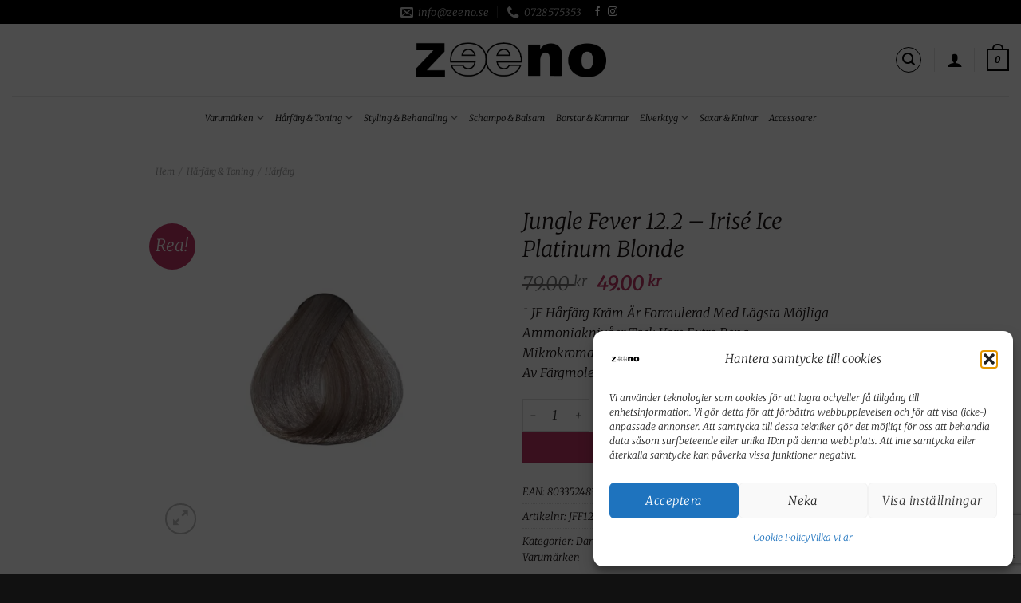

--- FILE ---
content_type: text/html; charset=utf-8
request_url: https://www.google.com/recaptcha/api2/anchor?ar=1&k=6LeKxA4pAAAAAJ8vVPBJWTXBRK4F46WlHQI_r6hg&co=aHR0cHM6Ly96ZWVuby5zZTo0NDM.&hl=en&v=N67nZn4AqZkNcbeMu4prBgzg&size=invisible&anchor-ms=20000&execute-ms=30000&cb=3t9xr0s3jjb8
body_size: 48964
content:
<!DOCTYPE HTML><html dir="ltr" lang="en"><head><meta http-equiv="Content-Type" content="text/html; charset=UTF-8">
<meta http-equiv="X-UA-Compatible" content="IE=edge">
<title>reCAPTCHA</title>
<style type="text/css">
/* cyrillic-ext */
@font-face {
  font-family: 'Roboto';
  font-style: normal;
  font-weight: 400;
  font-stretch: 100%;
  src: url(//fonts.gstatic.com/s/roboto/v48/KFO7CnqEu92Fr1ME7kSn66aGLdTylUAMa3GUBHMdazTgWw.woff2) format('woff2');
  unicode-range: U+0460-052F, U+1C80-1C8A, U+20B4, U+2DE0-2DFF, U+A640-A69F, U+FE2E-FE2F;
}
/* cyrillic */
@font-face {
  font-family: 'Roboto';
  font-style: normal;
  font-weight: 400;
  font-stretch: 100%;
  src: url(//fonts.gstatic.com/s/roboto/v48/KFO7CnqEu92Fr1ME7kSn66aGLdTylUAMa3iUBHMdazTgWw.woff2) format('woff2');
  unicode-range: U+0301, U+0400-045F, U+0490-0491, U+04B0-04B1, U+2116;
}
/* greek-ext */
@font-face {
  font-family: 'Roboto';
  font-style: normal;
  font-weight: 400;
  font-stretch: 100%;
  src: url(//fonts.gstatic.com/s/roboto/v48/KFO7CnqEu92Fr1ME7kSn66aGLdTylUAMa3CUBHMdazTgWw.woff2) format('woff2');
  unicode-range: U+1F00-1FFF;
}
/* greek */
@font-face {
  font-family: 'Roboto';
  font-style: normal;
  font-weight: 400;
  font-stretch: 100%;
  src: url(//fonts.gstatic.com/s/roboto/v48/KFO7CnqEu92Fr1ME7kSn66aGLdTylUAMa3-UBHMdazTgWw.woff2) format('woff2');
  unicode-range: U+0370-0377, U+037A-037F, U+0384-038A, U+038C, U+038E-03A1, U+03A3-03FF;
}
/* math */
@font-face {
  font-family: 'Roboto';
  font-style: normal;
  font-weight: 400;
  font-stretch: 100%;
  src: url(//fonts.gstatic.com/s/roboto/v48/KFO7CnqEu92Fr1ME7kSn66aGLdTylUAMawCUBHMdazTgWw.woff2) format('woff2');
  unicode-range: U+0302-0303, U+0305, U+0307-0308, U+0310, U+0312, U+0315, U+031A, U+0326-0327, U+032C, U+032F-0330, U+0332-0333, U+0338, U+033A, U+0346, U+034D, U+0391-03A1, U+03A3-03A9, U+03B1-03C9, U+03D1, U+03D5-03D6, U+03F0-03F1, U+03F4-03F5, U+2016-2017, U+2034-2038, U+203C, U+2040, U+2043, U+2047, U+2050, U+2057, U+205F, U+2070-2071, U+2074-208E, U+2090-209C, U+20D0-20DC, U+20E1, U+20E5-20EF, U+2100-2112, U+2114-2115, U+2117-2121, U+2123-214F, U+2190, U+2192, U+2194-21AE, U+21B0-21E5, U+21F1-21F2, U+21F4-2211, U+2213-2214, U+2216-22FF, U+2308-230B, U+2310, U+2319, U+231C-2321, U+2336-237A, U+237C, U+2395, U+239B-23B7, U+23D0, U+23DC-23E1, U+2474-2475, U+25AF, U+25B3, U+25B7, U+25BD, U+25C1, U+25CA, U+25CC, U+25FB, U+266D-266F, U+27C0-27FF, U+2900-2AFF, U+2B0E-2B11, U+2B30-2B4C, U+2BFE, U+3030, U+FF5B, U+FF5D, U+1D400-1D7FF, U+1EE00-1EEFF;
}
/* symbols */
@font-face {
  font-family: 'Roboto';
  font-style: normal;
  font-weight: 400;
  font-stretch: 100%;
  src: url(//fonts.gstatic.com/s/roboto/v48/KFO7CnqEu92Fr1ME7kSn66aGLdTylUAMaxKUBHMdazTgWw.woff2) format('woff2');
  unicode-range: U+0001-000C, U+000E-001F, U+007F-009F, U+20DD-20E0, U+20E2-20E4, U+2150-218F, U+2190, U+2192, U+2194-2199, U+21AF, U+21E6-21F0, U+21F3, U+2218-2219, U+2299, U+22C4-22C6, U+2300-243F, U+2440-244A, U+2460-24FF, U+25A0-27BF, U+2800-28FF, U+2921-2922, U+2981, U+29BF, U+29EB, U+2B00-2BFF, U+4DC0-4DFF, U+FFF9-FFFB, U+10140-1018E, U+10190-1019C, U+101A0, U+101D0-101FD, U+102E0-102FB, U+10E60-10E7E, U+1D2C0-1D2D3, U+1D2E0-1D37F, U+1F000-1F0FF, U+1F100-1F1AD, U+1F1E6-1F1FF, U+1F30D-1F30F, U+1F315, U+1F31C, U+1F31E, U+1F320-1F32C, U+1F336, U+1F378, U+1F37D, U+1F382, U+1F393-1F39F, U+1F3A7-1F3A8, U+1F3AC-1F3AF, U+1F3C2, U+1F3C4-1F3C6, U+1F3CA-1F3CE, U+1F3D4-1F3E0, U+1F3ED, U+1F3F1-1F3F3, U+1F3F5-1F3F7, U+1F408, U+1F415, U+1F41F, U+1F426, U+1F43F, U+1F441-1F442, U+1F444, U+1F446-1F449, U+1F44C-1F44E, U+1F453, U+1F46A, U+1F47D, U+1F4A3, U+1F4B0, U+1F4B3, U+1F4B9, U+1F4BB, U+1F4BF, U+1F4C8-1F4CB, U+1F4D6, U+1F4DA, U+1F4DF, U+1F4E3-1F4E6, U+1F4EA-1F4ED, U+1F4F7, U+1F4F9-1F4FB, U+1F4FD-1F4FE, U+1F503, U+1F507-1F50B, U+1F50D, U+1F512-1F513, U+1F53E-1F54A, U+1F54F-1F5FA, U+1F610, U+1F650-1F67F, U+1F687, U+1F68D, U+1F691, U+1F694, U+1F698, U+1F6AD, U+1F6B2, U+1F6B9-1F6BA, U+1F6BC, U+1F6C6-1F6CF, U+1F6D3-1F6D7, U+1F6E0-1F6EA, U+1F6F0-1F6F3, U+1F6F7-1F6FC, U+1F700-1F7FF, U+1F800-1F80B, U+1F810-1F847, U+1F850-1F859, U+1F860-1F887, U+1F890-1F8AD, U+1F8B0-1F8BB, U+1F8C0-1F8C1, U+1F900-1F90B, U+1F93B, U+1F946, U+1F984, U+1F996, U+1F9E9, U+1FA00-1FA6F, U+1FA70-1FA7C, U+1FA80-1FA89, U+1FA8F-1FAC6, U+1FACE-1FADC, U+1FADF-1FAE9, U+1FAF0-1FAF8, U+1FB00-1FBFF;
}
/* vietnamese */
@font-face {
  font-family: 'Roboto';
  font-style: normal;
  font-weight: 400;
  font-stretch: 100%;
  src: url(//fonts.gstatic.com/s/roboto/v48/KFO7CnqEu92Fr1ME7kSn66aGLdTylUAMa3OUBHMdazTgWw.woff2) format('woff2');
  unicode-range: U+0102-0103, U+0110-0111, U+0128-0129, U+0168-0169, U+01A0-01A1, U+01AF-01B0, U+0300-0301, U+0303-0304, U+0308-0309, U+0323, U+0329, U+1EA0-1EF9, U+20AB;
}
/* latin-ext */
@font-face {
  font-family: 'Roboto';
  font-style: normal;
  font-weight: 400;
  font-stretch: 100%;
  src: url(//fonts.gstatic.com/s/roboto/v48/KFO7CnqEu92Fr1ME7kSn66aGLdTylUAMa3KUBHMdazTgWw.woff2) format('woff2');
  unicode-range: U+0100-02BA, U+02BD-02C5, U+02C7-02CC, U+02CE-02D7, U+02DD-02FF, U+0304, U+0308, U+0329, U+1D00-1DBF, U+1E00-1E9F, U+1EF2-1EFF, U+2020, U+20A0-20AB, U+20AD-20C0, U+2113, U+2C60-2C7F, U+A720-A7FF;
}
/* latin */
@font-face {
  font-family: 'Roboto';
  font-style: normal;
  font-weight: 400;
  font-stretch: 100%;
  src: url(//fonts.gstatic.com/s/roboto/v48/KFO7CnqEu92Fr1ME7kSn66aGLdTylUAMa3yUBHMdazQ.woff2) format('woff2');
  unicode-range: U+0000-00FF, U+0131, U+0152-0153, U+02BB-02BC, U+02C6, U+02DA, U+02DC, U+0304, U+0308, U+0329, U+2000-206F, U+20AC, U+2122, U+2191, U+2193, U+2212, U+2215, U+FEFF, U+FFFD;
}
/* cyrillic-ext */
@font-face {
  font-family: 'Roboto';
  font-style: normal;
  font-weight: 500;
  font-stretch: 100%;
  src: url(//fonts.gstatic.com/s/roboto/v48/KFO7CnqEu92Fr1ME7kSn66aGLdTylUAMa3GUBHMdazTgWw.woff2) format('woff2');
  unicode-range: U+0460-052F, U+1C80-1C8A, U+20B4, U+2DE0-2DFF, U+A640-A69F, U+FE2E-FE2F;
}
/* cyrillic */
@font-face {
  font-family: 'Roboto';
  font-style: normal;
  font-weight: 500;
  font-stretch: 100%;
  src: url(//fonts.gstatic.com/s/roboto/v48/KFO7CnqEu92Fr1ME7kSn66aGLdTylUAMa3iUBHMdazTgWw.woff2) format('woff2');
  unicode-range: U+0301, U+0400-045F, U+0490-0491, U+04B0-04B1, U+2116;
}
/* greek-ext */
@font-face {
  font-family: 'Roboto';
  font-style: normal;
  font-weight: 500;
  font-stretch: 100%;
  src: url(//fonts.gstatic.com/s/roboto/v48/KFO7CnqEu92Fr1ME7kSn66aGLdTylUAMa3CUBHMdazTgWw.woff2) format('woff2');
  unicode-range: U+1F00-1FFF;
}
/* greek */
@font-face {
  font-family: 'Roboto';
  font-style: normal;
  font-weight: 500;
  font-stretch: 100%;
  src: url(//fonts.gstatic.com/s/roboto/v48/KFO7CnqEu92Fr1ME7kSn66aGLdTylUAMa3-UBHMdazTgWw.woff2) format('woff2');
  unicode-range: U+0370-0377, U+037A-037F, U+0384-038A, U+038C, U+038E-03A1, U+03A3-03FF;
}
/* math */
@font-face {
  font-family: 'Roboto';
  font-style: normal;
  font-weight: 500;
  font-stretch: 100%;
  src: url(//fonts.gstatic.com/s/roboto/v48/KFO7CnqEu92Fr1ME7kSn66aGLdTylUAMawCUBHMdazTgWw.woff2) format('woff2');
  unicode-range: U+0302-0303, U+0305, U+0307-0308, U+0310, U+0312, U+0315, U+031A, U+0326-0327, U+032C, U+032F-0330, U+0332-0333, U+0338, U+033A, U+0346, U+034D, U+0391-03A1, U+03A3-03A9, U+03B1-03C9, U+03D1, U+03D5-03D6, U+03F0-03F1, U+03F4-03F5, U+2016-2017, U+2034-2038, U+203C, U+2040, U+2043, U+2047, U+2050, U+2057, U+205F, U+2070-2071, U+2074-208E, U+2090-209C, U+20D0-20DC, U+20E1, U+20E5-20EF, U+2100-2112, U+2114-2115, U+2117-2121, U+2123-214F, U+2190, U+2192, U+2194-21AE, U+21B0-21E5, U+21F1-21F2, U+21F4-2211, U+2213-2214, U+2216-22FF, U+2308-230B, U+2310, U+2319, U+231C-2321, U+2336-237A, U+237C, U+2395, U+239B-23B7, U+23D0, U+23DC-23E1, U+2474-2475, U+25AF, U+25B3, U+25B7, U+25BD, U+25C1, U+25CA, U+25CC, U+25FB, U+266D-266F, U+27C0-27FF, U+2900-2AFF, U+2B0E-2B11, U+2B30-2B4C, U+2BFE, U+3030, U+FF5B, U+FF5D, U+1D400-1D7FF, U+1EE00-1EEFF;
}
/* symbols */
@font-face {
  font-family: 'Roboto';
  font-style: normal;
  font-weight: 500;
  font-stretch: 100%;
  src: url(//fonts.gstatic.com/s/roboto/v48/KFO7CnqEu92Fr1ME7kSn66aGLdTylUAMaxKUBHMdazTgWw.woff2) format('woff2');
  unicode-range: U+0001-000C, U+000E-001F, U+007F-009F, U+20DD-20E0, U+20E2-20E4, U+2150-218F, U+2190, U+2192, U+2194-2199, U+21AF, U+21E6-21F0, U+21F3, U+2218-2219, U+2299, U+22C4-22C6, U+2300-243F, U+2440-244A, U+2460-24FF, U+25A0-27BF, U+2800-28FF, U+2921-2922, U+2981, U+29BF, U+29EB, U+2B00-2BFF, U+4DC0-4DFF, U+FFF9-FFFB, U+10140-1018E, U+10190-1019C, U+101A0, U+101D0-101FD, U+102E0-102FB, U+10E60-10E7E, U+1D2C0-1D2D3, U+1D2E0-1D37F, U+1F000-1F0FF, U+1F100-1F1AD, U+1F1E6-1F1FF, U+1F30D-1F30F, U+1F315, U+1F31C, U+1F31E, U+1F320-1F32C, U+1F336, U+1F378, U+1F37D, U+1F382, U+1F393-1F39F, U+1F3A7-1F3A8, U+1F3AC-1F3AF, U+1F3C2, U+1F3C4-1F3C6, U+1F3CA-1F3CE, U+1F3D4-1F3E0, U+1F3ED, U+1F3F1-1F3F3, U+1F3F5-1F3F7, U+1F408, U+1F415, U+1F41F, U+1F426, U+1F43F, U+1F441-1F442, U+1F444, U+1F446-1F449, U+1F44C-1F44E, U+1F453, U+1F46A, U+1F47D, U+1F4A3, U+1F4B0, U+1F4B3, U+1F4B9, U+1F4BB, U+1F4BF, U+1F4C8-1F4CB, U+1F4D6, U+1F4DA, U+1F4DF, U+1F4E3-1F4E6, U+1F4EA-1F4ED, U+1F4F7, U+1F4F9-1F4FB, U+1F4FD-1F4FE, U+1F503, U+1F507-1F50B, U+1F50D, U+1F512-1F513, U+1F53E-1F54A, U+1F54F-1F5FA, U+1F610, U+1F650-1F67F, U+1F687, U+1F68D, U+1F691, U+1F694, U+1F698, U+1F6AD, U+1F6B2, U+1F6B9-1F6BA, U+1F6BC, U+1F6C6-1F6CF, U+1F6D3-1F6D7, U+1F6E0-1F6EA, U+1F6F0-1F6F3, U+1F6F7-1F6FC, U+1F700-1F7FF, U+1F800-1F80B, U+1F810-1F847, U+1F850-1F859, U+1F860-1F887, U+1F890-1F8AD, U+1F8B0-1F8BB, U+1F8C0-1F8C1, U+1F900-1F90B, U+1F93B, U+1F946, U+1F984, U+1F996, U+1F9E9, U+1FA00-1FA6F, U+1FA70-1FA7C, U+1FA80-1FA89, U+1FA8F-1FAC6, U+1FACE-1FADC, U+1FADF-1FAE9, U+1FAF0-1FAF8, U+1FB00-1FBFF;
}
/* vietnamese */
@font-face {
  font-family: 'Roboto';
  font-style: normal;
  font-weight: 500;
  font-stretch: 100%;
  src: url(//fonts.gstatic.com/s/roboto/v48/KFO7CnqEu92Fr1ME7kSn66aGLdTylUAMa3OUBHMdazTgWw.woff2) format('woff2');
  unicode-range: U+0102-0103, U+0110-0111, U+0128-0129, U+0168-0169, U+01A0-01A1, U+01AF-01B0, U+0300-0301, U+0303-0304, U+0308-0309, U+0323, U+0329, U+1EA0-1EF9, U+20AB;
}
/* latin-ext */
@font-face {
  font-family: 'Roboto';
  font-style: normal;
  font-weight: 500;
  font-stretch: 100%;
  src: url(//fonts.gstatic.com/s/roboto/v48/KFO7CnqEu92Fr1ME7kSn66aGLdTylUAMa3KUBHMdazTgWw.woff2) format('woff2');
  unicode-range: U+0100-02BA, U+02BD-02C5, U+02C7-02CC, U+02CE-02D7, U+02DD-02FF, U+0304, U+0308, U+0329, U+1D00-1DBF, U+1E00-1E9F, U+1EF2-1EFF, U+2020, U+20A0-20AB, U+20AD-20C0, U+2113, U+2C60-2C7F, U+A720-A7FF;
}
/* latin */
@font-face {
  font-family: 'Roboto';
  font-style: normal;
  font-weight: 500;
  font-stretch: 100%;
  src: url(//fonts.gstatic.com/s/roboto/v48/KFO7CnqEu92Fr1ME7kSn66aGLdTylUAMa3yUBHMdazQ.woff2) format('woff2');
  unicode-range: U+0000-00FF, U+0131, U+0152-0153, U+02BB-02BC, U+02C6, U+02DA, U+02DC, U+0304, U+0308, U+0329, U+2000-206F, U+20AC, U+2122, U+2191, U+2193, U+2212, U+2215, U+FEFF, U+FFFD;
}
/* cyrillic-ext */
@font-face {
  font-family: 'Roboto';
  font-style: normal;
  font-weight: 900;
  font-stretch: 100%;
  src: url(//fonts.gstatic.com/s/roboto/v48/KFO7CnqEu92Fr1ME7kSn66aGLdTylUAMa3GUBHMdazTgWw.woff2) format('woff2');
  unicode-range: U+0460-052F, U+1C80-1C8A, U+20B4, U+2DE0-2DFF, U+A640-A69F, U+FE2E-FE2F;
}
/* cyrillic */
@font-face {
  font-family: 'Roboto';
  font-style: normal;
  font-weight: 900;
  font-stretch: 100%;
  src: url(//fonts.gstatic.com/s/roboto/v48/KFO7CnqEu92Fr1ME7kSn66aGLdTylUAMa3iUBHMdazTgWw.woff2) format('woff2');
  unicode-range: U+0301, U+0400-045F, U+0490-0491, U+04B0-04B1, U+2116;
}
/* greek-ext */
@font-face {
  font-family: 'Roboto';
  font-style: normal;
  font-weight: 900;
  font-stretch: 100%;
  src: url(//fonts.gstatic.com/s/roboto/v48/KFO7CnqEu92Fr1ME7kSn66aGLdTylUAMa3CUBHMdazTgWw.woff2) format('woff2');
  unicode-range: U+1F00-1FFF;
}
/* greek */
@font-face {
  font-family: 'Roboto';
  font-style: normal;
  font-weight: 900;
  font-stretch: 100%;
  src: url(//fonts.gstatic.com/s/roboto/v48/KFO7CnqEu92Fr1ME7kSn66aGLdTylUAMa3-UBHMdazTgWw.woff2) format('woff2');
  unicode-range: U+0370-0377, U+037A-037F, U+0384-038A, U+038C, U+038E-03A1, U+03A3-03FF;
}
/* math */
@font-face {
  font-family: 'Roboto';
  font-style: normal;
  font-weight: 900;
  font-stretch: 100%;
  src: url(//fonts.gstatic.com/s/roboto/v48/KFO7CnqEu92Fr1ME7kSn66aGLdTylUAMawCUBHMdazTgWw.woff2) format('woff2');
  unicode-range: U+0302-0303, U+0305, U+0307-0308, U+0310, U+0312, U+0315, U+031A, U+0326-0327, U+032C, U+032F-0330, U+0332-0333, U+0338, U+033A, U+0346, U+034D, U+0391-03A1, U+03A3-03A9, U+03B1-03C9, U+03D1, U+03D5-03D6, U+03F0-03F1, U+03F4-03F5, U+2016-2017, U+2034-2038, U+203C, U+2040, U+2043, U+2047, U+2050, U+2057, U+205F, U+2070-2071, U+2074-208E, U+2090-209C, U+20D0-20DC, U+20E1, U+20E5-20EF, U+2100-2112, U+2114-2115, U+2117-2121, U+2123-214F, U+2190, U+2192, U+2194-21AE, U+21B0-21E5, U+21F1-21F2, U+21F4-2211, U+2213-2214, U+2216-22FF, U+2308-230B, U+2310, U+2319, U+231C-2321, U+2336-237A, U+237C, U+2395, U+239B-23B7, U+23D0, U+23DC-23E1, U+2474-2475, U+25AF, U+25B3, U+25B7, U+25BD, U+25C1, U+25CA, U+25CC, U+25FB, U+266D-266F, U+27C0-27FF, U+2900-2AFF, U+2B0E-2B11, U+2B30-2B4C, U+2BFE, U+3030, U+FF5B, U+FF5D, U+1D400-1D7FF, U+1EE00-1EEFF;
}
/* symbols */
@font-face {
  font-family: 'Roboto';
  font-style: normal;
  font-weight: 900;
  font-stretch: 100%;
  src: url(//fonts.gstatic.com/s/roboto/v48/KFO7CnqEu92Fr1ME7kSn66aGLdTylUAMaxKUBHMdazTgWw.woff2) format('woff2');
  unicode-range: U+0001-000C, U+000E-001F, U+007F-009F, U+20DD-20E0, U+20E2-20E4, U+2150-218F, U+2190, U+2192, U+2194-2199, U+21AF, U+21E6-21F0, U+21F3, U+2218-2219, U+2299, U+22C4-22C6, U+2300-243F, U+2440-244A, U+2460-24FF, U+25A0-27BF, U+2800-28FF, U+2921-2922, U+2981, U+29BF, U+29EB, U+2B00-2BFF, U+4DC0-4DFF, U+FFF9-FFFB, U+10140-1018E, U+10190-1019C, U+101A0, U+101D0-101FD, U+102E0-102FB, U+10E60-10E7E, U+1D2C0-1D2D3, U+1D2E0-1D37F, U+1F000-1F0FF, U+1F100-1F1AD, U+1F1E6-1F1FF, U+1F30D-1F30F, U+1F315, U+1F31C, U+1F31E, U+1F320-1F32C, U+1F336, U+1F378, U+1F37D, U+1F382, U+1F393-1F39F, U+1F3A7-1F3A8, U+1F3AC-1F3AF, U+1F3C2, U+1F3C4-1F3C6, U+1F3CA-1F3CE, U+1F3D4-1F3E0, U+1F3ED, U+1F3F1-1F3F3, U+1F3F5-1F3F7, U+1F408, U+1F415, U+1F41F, U+1F426, U+1F43F, U+1F441-1F442, U+1F444, U+1F446-1F449, U+1F44C-1F44E, U+1F453, U+1F46A, U+1F47D, U+1F4A3, U+1F4B0, U+1F4B3, U+1F4B9, U+1F4BB, U+1F4BF, U+1F4C8-1F4CB, U+1F4D6, U+1F4DA, U+1F4DF, U+1F4E3-1F4E6, U+1F4EA-1F4ED, U+1F4F7, U+1F4F9-1F4FB, U+1F4FD-1F4FE, U+1F503, U+1F507-1F50B, U+1F50D, U+1F512-1F513, U+1F53E-1F54A, U+1F54F-1F5FA, U+1F610, U+1F650-1F67F, U+1F687, U+1F68D, U+1F691, U+1F694, U+1F698, U+1F6AD, U+1F6B2, U+1F6B9-1F6BA, U+1F6BC, U+1F6C6-1F6CF, U+1F6D3-1F6D7, U+1F6E0-1F6EA, U+1F6F0-1F6F3, U+1F6F7-1F6FC, U+1F700-1F7FF, U+1F800-1F80B, U+1F810-1F847, U+1F850-1F859, U+1F860-1F887, U+1F890-1F8AD, U+1F8B0-1F8BB, U+1F8C0-1F8C1, U+1F900-1F90B, U+1F93B, U+1F946, U+1F984, U+1F996, U+1F9E9, U+1FA00-1FA6F, U+1FA70-1FA7C, U+1FA80-1FA89, U+1FA8F-1FAC6, U+1FACE-1FADC, U+1FADF-1FAE9, U+1FAF0-1FAF8, U+1FB00-1FBFF;
}
/* vietnamese */
@font-face {
  font-family: 'Roboto';
  font-style: normal;
  font-weight: 900;
  font-stretch: 100%;
  src: url(//fonts.gstatic.com/s/roboto/v48/KFO7CnqEu92Fr1ME7kSn66aGLdTylUAMa3OUBHMdazTgWw.woff2) format('woff2');
  unicode-range: U+0102-0103, U+0110-0111, U+0128-0129, U+0168-0169, U+01A0-01A1, U+01AF-01B0, U+0300-0301, U+0303-0304, U+0308-0309, U+0323, U+0329, U+1EA0-1EF9, U+20AB;
}
/* latin-ext */
@font-face {
  font-family: 'Roboto';
  font-style: normal;
  font-weight: 900;
  font-stretch: 100%;
  src: url(//fonts.gstatic.com/s/roboto/v48/KFO7CnqEu92Fr1ME7kSn66aGLdTylUAMa3KUBHMdazTgWw.woff2) format('woff2');
  unicode-range: U+0100-02BA, U+02BD-02C5, U+02C7-02CC, U+02CE-02D7, U+02DD-02FF, U+0304, U+0308, U+0329, U+1D00-1DBF, U+1E00-1E9F, U+1EF2-1EFF, U+2020, U+20A0-20AB, U+20AD-20C0, U+2113, U+2C60-2C7F, U+A720-A7FF;
}
/* latin */
@font-face {
  font-family: 'Roboto';
  font-style: normal;
  font-weight: 900;
  font-stretch: 100%;
  src: url(//fonts.gstatic.com/s/roboto/v48/KFO7CnqEu92Fr1ME7kSn66aGLdTylUAMa3yUBHMdazQ.woff2) format('woff2');
  unicode-range: U+0000-00FF, U+0131, U+0152-0153, U+02BB-02BC, U+02C6, U+02DA, U+02DC, U+0304, U+0308, U+0329, U+2000-206F, U+20AC, U+2122, U+2191, U+2193, U+2212, U+2215, U+FEFF, U+FFFD;
}

</style>
<link rel="stylesheet" type="text/css" href="https://www.gstatic.com/recaptcha/releases/N67nZn4AqZkNcbeMu4prBgzg/styles__ltr.css">
<script nonce="QcZFlv1it8P7OmoE9S-WXg" type="text/javascript">window['__recaptcha_api'] = 'https://www.google.com/recaptcha/api2/';</script>
<script type="text/javascript" src="https://www.gstatic.com/recaptcha/releases/N67nZn4AqZkNcbeMu4prBgzg/recaptcha__en.js" nonce="QcZFlv1it8P7OmoE9S-WXg">
      
    </script></head>
<body><div id="rc-anchor-alert" class="rc-anchor-alert"></div>
<input type="hidden" id="recaptcha-token" value="[base64]">
<script type="text/javascript" nonce="QcZFlv1it8P7OmoE9S-WXg">
      recaptcha.anchor.Main.init("[\x22ainput\x22,[\x22bgdata\x22,\x22\x22,\[base64]/[base64]/[base64]/[base64]/[base64]/UltsKytdPUU6KEU8MjA0OD9SW2wrK109RT4+NnwxOTI6KChFJjY0NTEyKT09NTUyOTYmJk0rMTxjLmxlbmd0aCYmKGMuY2hhckNvZGVBdChNKzEpJjY0NTEyKT09NTYzMjA/[base64]/[base64]/[base64]/[base64]/[base64]/[base64]/[base64]\x22,\[base64]\\u003d\\u003d\x22,\[base64]/[base64]/DuUlzKFTCoMOJbXjCs2hsw4TDrcKoXVPDo8OZwow7woIZMsKfOsK3d3/CvGzChAMLw4VQXE3CvMKZw7LCtcOzw7DCp8Ojw58lwqRcwp7CtsKRwqXCn8O/wqA4w4XClSvCkXZ0w6vDpMKzw7zDj8Obwp/DlsKNCXPCnMK/U1MGFMK6McKsDxvCusKFw4RBw4/CtcOvwqvDihlsWMKTE8KHwpjCs8KtCRfCoBNvw6/[base64]/[base64]/w4rDrwfClMOeXDQrfiIVw5TCjQ5ZwpTDiwBYbsKQwrNwd8Oxw5rDhm7DhcOBwqXDvFJ5JiDDucKiO2/DsXZXABPDnMO2woDDkcO1wqPCrTPCgsKUCjXCosKfwpsUw7XDtkBDw5sOJsKaJ8KWwprDm8KPR2tkw7PDtCYwdhdUW8Kww7xQY8O/wqXCr0XDgU9ZX8OiHjXCm8OxwrjDhsK/wpvDlxRDJAAWXQlSNMKawqt8bHDDrsKuNcKdPjTCqCjCkxHCpcObw4DCggfDu8Klwo3CrMKxMsKXFsOkGmTChUVkTsKWw4DDrMKcw4HDuMK5w5Rbwphbw6LDpsKEQMKxwr/[base64]/DkMOqacKlQ8O5Y8OGwrE1C8OrwqnCqcOgWzfCiBh+w7DCpF4Xwrpsw6XCssK1w4QTA8OQwofDlWDDuErDi8KPJBp3X8OHwpjDqsKuIV1/wp3CpsK7wqNKCcKlw5HDs154w6PDmjpkwpTDnxR8wophK8KOwoR1w6xDbsONXTfCjRtLZMKFwqjCj8OTw57CtcOqw6tQbRLCm8O3wpnChzNGWMOXw6kkb8Oew5wPaMOhw4DDhiRmw4ZjwqjClSJdU8OEw67DnsO0dMOKwqzDssO+KsO/wrXCmStjUm4HVivCpcO7w7I7McO0FhJXw6zDqUXDvR7DogUEacOFw7odW8KrwpwOw7fDjMK3M3PDkcKteX/[base64]/CvmA7ZG5iXcOlw4/[base64]/wqzCkX/CrCcEVi1UwooZPFkYwobCm8KFwodHw618w7HDscKbwqo8wpsDwq7Dkg3Drj/CmcKdwp/DpTzCs0nDn8OGwq0cwoJGw4EHOMOWw43DpQEEc8KAw6UyU8OdFMOFbMKbci81E8KfF8OPQwo5VF0Qw592w6/CiHAfRcO+GQYrwpNsNHjChh7DjsOewpAiwpjCkMKfwp3CrWzDtRkgwpQ1PMOAw5pfw5HDosOtL8KIw4PChTQvw4s0GcORw6dkQ1Yrw4DDnMKEDMOdw5I6UALCmMK5WMKpw5XDv8K4w6VSVcOswo/Co8O/V8OlQ1/DvMKuwpbDuSTDqU3Dr8K4wpnCqcKufMKewoLDmsOZek3Dq1TDsxTCmsOWwq9CwrfDqQYaw75AwrJdMcKDw4jCqgvDisKQPcKAFxFWCsKgBArCmcOsNjptMsK6LsK4w69FwrfCihhIAcOfwqUWVD/[base64]/DicOlwpt0NcOgGCV7Eygnw6zDhnHDn8K9ZMOMw5VVw5tUwrRNbG/Dm3ddCUBmU23CvADDusOowoArw5rCu8OSTcKmw7Mvw7bDt2/DiA/DrA9qZFphAsOWG0dQwonDqH5GMcOIw61bBWzCt2RDw6odw6llD3vDtSMOw6bDhsKEwrpODcKrw68Sb3nDqQRCZ3hgwqbDqMKWUmB2w7TDiMKowr/DocOdVsK7w4/DpsKXw4tTwrHDhsO4w4Myw5jCkMOKw73DnARqw6HCqQ/DssKONRvDqgLDmQrCqhRuMMKbMHvDsTxuw6Asw6N4wpbCuHg0wpNHwpLDhcKNwplkwoDDrsKUFzR0e8KvdsOZOsKvwprChQvCnCnCgwMywrfCrxHDm04XEsKFw5XClcKew4rClcO/w67CssOmSsKDwprDiFzDiWrDscOYVcKUN8KJeC9Ew7zDhkfCt8OMGsOJcMKEbXAuH8KNWMOVJyvDvQYGYsKuw6/[base64]/[base64]/Cr8O7D2QBwp/ChMK1JcKmMkDDjSnCnQxYaxrDvcKOfsKPVcOSwo3CjkbDlxpcwoTDhC/[base64]/DrWjCrsOuwqPCu0pYFsOrMmrDjWHDpMKNwohtwqfDt8KFwpNNOizDsXkEw70lUMOON25fXsOowodES8KswrfDmsOLIG7Co8Kgw5jCoy7Di8KdworCh8K2woMHwqd/SWRrw6zCpwNGccK6wr3ClMKwRMO/w6XDjcKuwoFXQE98G8KlJsKow50cPcKUJcOHF8O+wpXDt1LCnXnDqcKPwrLDhsKkwqZaSMO4wonDtXceAxHCr30gw6cVwo8ow4LCrlvCqsOFw6XDn1Nfw7/CqsKqOhvCjsOlw6p2wozCsQ1Ow51EwpIhw5Ayw4nDvsOZDcOYwr48w4RqA8KkXMKFcDLCr0DDrMOIaMKebsK5wrxpw5NKTcOHw7Ikwpdhw400BMK9w5DCtsO6e1Mow5crworDk8OwPcOxw7/Cs8KCwr9JwqfDlsKWw63DssO+ODYEw7p1w4ldDhRmwr8eGsOxYcOpwphRw4p0wpHDrcKQw74xKcKQwo/ClcKYJkjDlcKeVgliw7VtDUvCm8OeG8Ofwp/CpsK8w4bDrDcuw6jCvMK7w7Qaw6bCoQvClsO/wpTDhMK/w7cLXxXCv2xUVsOHXcKWVMK2OMOcbMOew7JlBCfDlsKtSsOYcDZtUcKCwrsKw63CvcKowro+w5DCrsK7w4DDkGtYHCBsZAFTDxzDssO/[base64]/[base64]/[base64]/[base64]/CusOPaBJ6cjrDnjQYAkbDgMKoGDTDgyfDsCrCiE4Gwp15dhPDiMK0S8KcwonCkcKnw7PDkBJ+CsO1GhXDk8Omw4XCnQTDmSLCssOHOMKbU8KpwqcGwofCkU5oOnokw75pwpMzO0dBIGtTwpFOw7lZw5LDggc+BG/[base64]/XDjCpkhcMTLDnVXDjMKhDAZEGUnDk3hew5kowqnCgsOLw4nDp1bDo8OGJsOYw5fClF4PwrDCr2jDhXY9XnHDkhBjwo8aAsORw40dw4lawpQ9w5t8w5ZtEsKFw4Q6w5fDtRUCDDTCs8KyQ8OeAcOHw5Y/GcOEfGvCh3opwqvCth3DrFpBw60xw79PJ0QsCQrCnwTDpsOGQ8OYTULCuMKow5NUXCNOw4DDp8K/SzHDnClPw7rDjsKewpbCj8KyZ8K0fV1cHQlYwrcnwr1hw5dKwq3CrkXDtUjCpREsw63CkGIEw6ArT3gAwqLDiDzCp8OGFg5qfE7Dn17DqsKPa1rCjMKjw6NJLUMwwrwZU8KjEsK2wotNw6gpU8OXb8KZwo5BwrLCvmvDmsKjwosiQcK/w61Ja1bCozZqKMOoWsO4FMObU8Kbam3DiQjCjk3CjE3CtjDDuMOBw7ZMwqJ8wpLCn8Kbw4XCm3Fow6w+G8Kdw4bDscOqwpLChUNhc8KDW8K3w4MRIxzDisOBwrQVCcK8eMOzKGnDksK6w4pMBlVHZxjCgS/DiMKCNhDDmFBpw5DCrAPDjDXDmcKLUUfDrlrDsMKYd1RBwrodw4RAbcKPTQRfw6HCgyTCrcKIPQzClRDClyZQworDpUvCrcO9wrbDuT4bZ8K6E8KLw5pocsKew5YwdMKXwqXClAJbbg8xIG7Dtx5LwqgQe3ZNcBUQwoMswqnDiz1pd8KfYjDDtw/Cqm7DksKKXsKfw6VuWD0fwosWWkswRsOjTTcqwo7DiQ9jwrxlSsKJKzQTDMOJw6DDjsOrwrrDu8O4aMO4wpMIQ8K8w43DlsOswpPDg20VXQbDgGgkwrnCvUzDrBYPwqAoFsODwrLDjMOcw6/CrcOQLVLCnj4Zw4rDg8OmJ8OFwq4Qw7jDr3nDmwfDpXjClBtja8OObifDhTdjw7rDvH8wwpo5w4YsHx/[base64]/w4trw4jDinjDg8ONDcO8DBbCp0nCncKjLcOed1Alw7g1SMOnwqgJMMO9JBwvwobCkMOOwqJawosmL0bDmkkawojDq8K3wojDusKvwoFeMj3CkcOGD1cSw5fDrMKdBj0wDMOAwp3Cog/DicOZdHMBw7PClsO/[base64]/DrlLCmcKqwqzDq8KNJELCqcOqMkIbw70vHVrCk8O1w6DDjcO/b15jw4g6w4/Ch3VVw58sVkTCkj5Jw7zDmHfDshHDsMKOZhrDscO5wozDkcKGw4oKcjIXw4MuO8ORb8OSIHrCmsKuw7TCrsOGEMKXwqAvH8OXw57CusK0w7VoCMKKXMK6QBrCosOswoIgwpF/wobDr0fCiMOgw4HCoi7DncOwwoXCvsKxL8O/U3J0w6rCjzIhbMKSwr/[base64]/w7fCuAbCosKmVsOYaMK6wpASw5cNw5vCqRXCoH3DtsKDw5NUA3RnHMOWw5/[base64]/XsKrwrJlw6xTM8KJwrMRYMOQw5vCtG1YPhvDsio/f3N6w4rCo2TCvMKfw6vDl1RjFsKvYyjCjnfDiCrDlB/DrD3Dk8KjwrLDsDJjw4g7PsObw7PCgljCgMOMVMO/w6fDnw4+awjDo8OxwrfCmW0zNFzDmcKNYsKGw59fwqjDhMO0dnvCiVzDvj3DocKcw63Dp1ZxcsKXK8OmIMK/wqhywr/[base64]/CvMOdJ3pqw6/DgMOAJkfChcKMbcO1wr1VwqDDicOiw4jCrcOMw6vDvMOnCsK+THrCtMK7SXYPw4XDsDvDjMKJCMK5wrZ9wqXCr8KMw5oowrDClERGPcOLw745DxsdbWNVZGwxHsO0w71ZMS3DuEbDtyUZGSHCtMOlw5oNaHB0wqspdEY/[base64]/[base64]/CnMOMJcOMP8KBw4DDjsOYFy9tCULCmsOJFMOPwpYRB8KSI0HDksKnH8K+DUzDjXHCsMOTw6LChEDCqcKqE8Oew5XCrTEPFmzCrzIxw4zDkMKLPMKdeMKpRcOtw7vDh2jDlMOFwpfCnMOuJzJbwpbCoMOtwqjClQIXR8Osw5zCmhZCw7/DkcKFw63DhcOIwqjDs8OzGcOFwpHCvGDDq2PDvEA0w4p1wqbChkYlw4LDhcOQw4jDlw0QLTU+XcOXR8KHFsOEc8K6CFdrw5szw6M9wpM6cw/DlBA9MsKOKcKGw5wxwqzDrcO0Z1PCmmIjw5wAwqXCllNxwpBhwqkTH0bDjUFkJl93w6vDlcOZEsO3MFTCqMO4wqN/w5jDtMOcKsKBwpRDw6MxEz0Qwq5/[base64]/QlbCuQTDscK3wpXDj14bw4vCvgwYPMK2w47DlXU7AMOnVCnDt8OXw5nCsMKlKcO5fcOewr/CuT3DqmFMBCzDjMKUVcKrwpHCgGjDj8Kjw4hewrXDqFDCrxLCicKuLMKGw5AqIMKRw5jDqsONwpFHw7fDmDXClhBOFyYdHyQta8O3K3bCjSHCtcOsw6LDmsKww64tw6/DrQRQwr0Bw6TDgsKUNzAXRcO+YsOaScKOwrfDscOFw7bDiEzDiRJeKsOZJsKDf8KCOMOKw4fDnlMSwo/Cg304wq42w6tYw7rDnMK9wo7Cn1/CtEHDg8OFKjfDryDChsOWAFhkw6FGw7PDvMOfw6JnBB/[base64]/DgSA+wrQDF3/DmCJEw45NEC3DvkrDvUfDsAJPBhtPRcOrw6MBCsKTDQTDn8OnwqvDssONbMO6SsKHwpnDp3nDs8OSUjcbw73CqX3Dg8KJSMKNKcOywqjDgsK/[base64]/M8OhLVV1wqnCn8O+GMKHVSFeNMKpEhbDmcOBw558QCHDkArCly7CjsK4w5/DhgfCvnHDs8OJwqc6w5dcwr8nw6zCu8KmwrLCgj1dw4NwYXHDp8OxwoBqXVIsUl5NfEnDgcKMdQ4QFgVRacOcMMOSFsKDdxPCicOONQDDkMOeDsK1w7vDlzBdNDsswoYmTMO1wrXCrhFaDcOgXC3DgcKOwoFkw6x/BMOIDVbDmxvCiDp3w694wonDqcOWw6PCo1AnPkRcVsOgCsOBHsK2w6/DtRoUwrjClcOyc2k6eMO7SMOwwpbDucOaIRjDrsK4w6YVw7YVaAXDgsK1ZSfCgGJdw4PCgMOwcMKnwpDChEoQw4PDl8K1B8OHHMOEwrUBEUrCuDsOcGhmwpzCjioTOMKjw4/ChWfDr8O+wqs5GQPDq2nCr8OWw48sJnAswqkITmbCvhLCscO/YHsfwpHDgysjdEQjVF54ZwnDszNFw6wpwrBlCcKFw5pQQcOaesKNwoh+w5wHQxEiw4DDv0Vsw6VZBsOlw7klwoPCmXbClTIYV8Ojw5sIwpJqQsKRwo3DvgTDqVfDpsKmw6DDuXhgTxh/wrHCrTcqw6zCgzHCqlDCiGc/[base64]/wozCgg5JKmXCtktzw7nCokx5w5LCh8OxdwY8XRzDpmbCiQ41YTFgw7JVwrADTcOuw6DCjMKNRnEmwq9JWwjCucOOwrQ+wo9pwobDg1rCssK1AzTCpyVUf8O5ZkTDqw8FaMKRw7RxLFR2XcK1w4oQIcKOEcK7GD56PU/Ch8OVO8OEKHnCr8OaAxTCjwfCsRwVw7LDpEsmYMOAw5LDiFAALDMfwrPDg8KoYU8QOMOWDMKGwp3Co2nDlMOgMsOXw6dAw5PCgcKww4zDk3zDp3HDk8ODw7jCo2TDq0zCt8O3w4omw7g6wqtmak4yw6/Dg8Oqw4sKw6vCjMKuX8OrwpVUGsOxw5IyEnzCk0Z6wqpkw5Iow5U5w4vCr8O3Jh/CjmTDpAjCijzDncObwr3ClcOQQsOzesOYfX1jw5xkw73Ch3rDucOICcO9wrlPw4zDgCdCNDnDqgzCsz13woPDgTNkXzXDo8OCXxJFw4RcScKdKkzCsDhyDMOAw5Jhw5LDkMK1UzzDiMKDwqlxN8OjXGbDsQAXw4RVw4ZZGGoDwq/Dp8O9w5MmWGRhGCXCosKSEMKYXMOVw5NtPQcAwo8ew63CiGgiw7HDncKJJMOOF8KbMMKGWgTCmnAzfHLDo8KKwqhrAcO6w7HDqcK4MmnCvA7DssOpVMKLwrUNwpjCjMOdwrDDnsKUcMOpw6jCpGkkUMOIwofCpMOVMw/CjEolLsOXJ25Pw6PDr8OSGX7DtHcBc8OPwrhvQCBqPiDDn8K4wqt9YcO8NXXClAjDg8K/w7sTwpICwpLDjkTDi3FqwonCrMKfw7kVMsKKDsOOPRnDtcKTImVKwol2GAlhckjDmMKiwpEfQmp2KcOuwrXDl1vDucKQw4NYw7ECwojDvMKRDG1rWcOLBBfCoi3DvsOOw6xWGFTCnsKkV0jDiMKhwrkRw4E3wqdXGG/DnsORNcK1e8Ome3pRwpzDhm5VFyPCpwtoEsKKLjotw5LCncKxGnDDlsKQIcKdw5TCtcOFaMOMwqkkwpLDlMKALcOQw7rDj8KTTsKZGV/CthXChBIye8K8w77DhcOUw6xXw5AwN8KIw7BBFTfDhi4eMcONI8OCUA88w5xvHsOCc8K+wqzCscK/woFRRhPCt8OXwozCuwvCpB3CrcO3CsKWwq3DlnvDpVDDskzCum0iwp07YcOUw4XDscOXw6g7woHDvsOON1Jzw7xASMOgfjp0wqsjwqPDkkBBNnfCrSrCosK3w69cW8O2w4Jrw48aw57DssK7AElvwrvDrWQ8Y8KKAsO/O8Ovwq3DmE9bQsOlwoXClMKpQVcjw6PCqsOYwoMcfMOow4XCmxMhQk3DjS3DqcOGw7Ayw77DmMKHw63Dsz3DtBXDpATCl8O0woNIwrlJUsKrw7FmYCluaMKAeDR1fMKuw5FDw43CnVDDiHHDoi7DhcKJwp7CiFzDncKewpLDjFrDp8OIw7TCpWdiw604w6N/wpUxeGtXCcKJw6orwqnDiMO/[base64]/[base64]/Akgew71Gw4nCmnnCqlHDn8OHwp0Swr3Cp0AWFi4Mwq/CvX5MLjp3OBfCsMOdwpc/wooiw5s+FsKTZsKdw7MNwpYZHGTDqcOUw79Gw7LCvAAuwoENccKvw5zDs8KYe8OqKlXDicKxw7zDiSdJc2ASwoADGsOPGcKefELCo8ORw5/[base64]/CnMOow5fDpsKJw6DCnsK6akLDocKjwqbCo2PCusOkKG7CoMKiwonDhE3CiTpXwow7w67Dg8OJZlRZK1/CssOUwrjCvsKyUcOYccOXKMKtd8KrEsOeEyjChhUIe8Ktw5vDscOOwqvDhns1CMOOwqrDjcOIGll7wofCnsK5NnXDoFQXdHHCiHt3NcOfbRLDmSg0DCDCiMKxVm7ChQFMw6wpEsK9JMKvw5zDv8OXwqNZwonDiCXCu8KAw4jCkkYowq/[base64]/CnxxOdX/CnFzDkMOrw6cuwq7CkA/DksOYwqfCjMO2eypCwqbChMOxTMOiw5zDlw3Cg2DCpMKMw5nDkMKYLiDDiEzCgU/[base64]/CvcOoKcKLAnLDjMKiTCzCuMKEwrRgw4IzwrDDgMKXAGZ3McOtTl7CollsLcKRNjrCvMKUwq9EZW7CmQHCiiLCvB/DtCpww6Faw4jCtUfCow9ya8OfZxMaw6LCrsK4K1HCmhLCnMORw7AgwoA/w7EIaFbCnSbCpMKAw6xYwrs1clMEw4EfN8OPUsO2JcOKwoV3w7LDrwQSw7XDk8KBaB/Cv8Kow5Vkwo7CoMK7LcOoXETChg3ChiLDuUPClBjDs1JnwrAMwqHDt8Omw6sOwrU8IcOqIhl/[base64]/[base64]/[base64]/CrwXCtQRpb8KJwovDo8O6wo8NcsO5fcKnw44LwrbDmnRDdMOoVsOvYlEqw4bDhHVSwrsmMcKeGMOeHVDCpXYeTsOCwoHCrmnDucOpfcKJf20mK0QYw5VFAjTDoEk1w7jDsT/[base64]/CtEVVRcK7wqnCoRjCg1vDnU0jw4g3wrnDosKyw6XCtSAxT8OAwq3DhMK3YMKIwo/DmsKXwpTCnzplwpNAwoxtwqRswo/DsRtWw75NFGbCh8OMOBnDp37CoMOTPsOiwpZEwo8FZMOhwqfChMKWEXrCkWQyIHnCkSh2wpUUw7jDsFAwOE7Ci2M5IMK5EGpzwoIMFh5Lw6LDv8KGOxZqwrNuwotQw4YSP8OOc8OZwofCmsKhwo/DssOfwqRmw5zCkwNVw7rDkjvCnsKaFk/CimrDgcOELcO3IxIaw4o6w41QIDPCiy9Owr0/w4laBXMLUMOjIsOJRMKGEsO8w6I3w43Ck8OmFXPCgzhawr4MCMKRwpDDm147Vm7DuynDgUxyw7/DkRYzdsO2OjvCiXDCpCJxURzDj8Oww6F4W8K0IcKBwqx3wrgVwoolOWZzwofDrcK8wqfCk0huwrbDjGIsHRx6FMO1worCmWXCqSwpwrHDswA/Rlx7NsOmCkLCuMKdwpHCgsKeZkbDpQhvEsOKwrEOcU/[base64]/wqIqwosbwq/DgsKtw4MvFsOwwofCuMOTRALDnUrDvcKqw6M6w7EiwocCFCDDsWgPw6YLeijCs8OwQsOyc0/Cj00XFsOVwp8IS2ANHMOCwpbDhyQ/wqrDvMKFw5XCnMOKEx1eOcKSwqfCnsOAXi/CrsORw6XCnyXCj8OuwqTCpsKBwplnFC7ClsK2QsOmexzCuMKFwrLDkzcawpjDiWIgwo7CsV5uwoXCusKywol1w7kAwp/DiMKHXMOywpPDsgtsw6Ipwq1Sw4LDs8Onw70Vw7FhJsOHIijCpULCocOVw6MNwrs7w6sFwokJcQAGPcKRXMOewr4qA0HDjwHCiMOJa1sKDMKsOWp5woENw5vDjMO4w6HCksKtBsKhL8OWTV7Dg8KsNcKMwq7CnMKYL8O3wqTChXbDvH/DhSLDsCkrB8OtH8K/Vy7DgMKZChgLw47ClQXClmsmwq/DvsK0w6I4wqjCkMOaE8KQJsKyMsOFw7kNHDnDtnFhIVzCgMOHKRkQLsOAwo43w41mRMOCw5UUw4NKwrMQfsOGIMO/w59jUXNmw7FKwpjCu8ObcMO6dzPCqsONw4VTw5XDj8Knd8OVw5bDqcOAwrI7w5bCicOjAFfDiGE2wqHDq8KeYEpJKMObI2PCrcKHwqpSw4bDj8KZwrIHwqfDqX5Sw69mwqE/wqwxUQPCl3vCn0jChF7Cs8OCaxzCrmQSaMKqfmbChsO7w4sWGTJLflF7IcOVwrrClcOEKTLDjw8MGFEceDjCnRtNUAo/[base64]/CvC17CnIlSMOAw5HCrsOyX8K7woNMwrYnBzofwrzCvVY9w5PCswYZw7PCmE9Jw5knw4rDigcNw4scw7bCk8KYaW7DtCpTa8OTHcKJwonCucOVNQNdbMKlwr7CjS/ClsKPw4vDucK/ccKDLS4Uawktw6fCol9Iw4/[base64]/CthjDpAclMcOyT1Y9w6jCq2zCl8O1I2jCiQd+w49SwqPCnMKkwrfChcKUeQrCrVfCmcKuw7XCucO9ecO4wrgWwqrCqsKMFUxhZzsSGMKswqrCnUjDj1TCtiMawqgKwpPCpcOpIMKUAATDklQSYcO+wq/[base64]/CncKVRErCpjVXw7PCj3rClG/Ds8Oew5kWZcKhU8KHKlrClicfw4zCs8OMwoZ7wqHDtcKbwoLDlm03LcOCwpbCl8K4wpdPR8OlGVHCh8OjIQjCkcKTfMKwWAROHlMDw7I+AjkHZsONPcKow7zDsMOWw4NPF8KGbcK9HSBzLcKNw5LCqVjDn1nCk2TCr3V1NcKEY8Ogw69Zw4s8woplIz7CksKOeS/[base64]/[base64]/XcKEw6l9wo/Cgg0lDcOYw6Y2w4bCtF3CrWXCrxUYwrVNQSnCj2jDgV4Rw7jDosKVbBhew7VBDmnCmcOzw4jCuyHDoiXDjBzCtcONwodzw6Yew5PDtWrDo8KuU8KFw7k+W3Aewr4qw6NISUkNRsKiw690wpnDiXYRwp/CvDjCu1XCm1RgwofChsKVw7PDrC8DwpUmw5xHGsOPwo3CqsOGwobCmcKEdU8owozCu8KQVRbDisOtw6UQw6bDqsK0wotMbGvDksKJISHCvsKLwpZYWBIVw58WI8K9w7zChsORJ3AywpUSVsOGw6BrAyEdwqVJQxDCsMKFdFLDgSkULsO3wp7CgMKgwp/DmMObwr5Qw73DhcOrwqJuw4DCosOdw5/ChMKyUEkAwpvClsO7w4zCmgBVIVp1w53DicKJAUvDiSLCo8O2dCTCqMONWsOFwq3DpcO9wpzCrMKLw54gw4Udwo8Dwp/Cp1/DinbDik/CrsKkw53DhAZDwoR7OcKVFMKaNcO0wr3CqcO6b8OhwpAoF0o+esKYLcKdwq8Nwqh9IMKiwrYkL3ZMw5IofcOuwoRtw5PDrxtJWjHDg8K/wqHCu8O0JhrCpMOow4gFwrcVwrl7E8KiMFl+GcKdTsKUXsOKDi3CmmoZw6PCg0dLw6Q0wqoYw5TCp0sqGcOgwpzCinhrw4LCnmzCmMK9GF/DssOPDkhdU1k/AsKswp/DgXvCvcKsw7nCuHnDocOCVzDDqAVCwrt5w6NrwobDj8KNwoYWRMKETBTCkBPCnQzDnDDDqVgTw6PDi8KJfg4uw6kbRMOJwpQSUcOcaV97YMOeLMKCRsOew5rCpEPCrFoeWMO2HTjCicKHw5zDjzdhwqhFP8O7IcOjwqDDmAJQw6fDp3x6w6jCt8KwwoDDosO/wpvCr3nDphFDw7/CvQ7CkcKOFRYTw5rCs8K3MFnDqsKcwp8VVEzDsFTDpMKfwpHCqQsvwoHCnzDChMOHw7Ekwp8xw7HDvQ8uAcK/[base64]/[base64]/Cmw8DMlTCmihGwqrCsBXDolPCvMOxTlkCw5bCoD3DjR/DuMKTw7fClsKBw4JtwpgAKj/DrkFCw7jCuMOxJ8KPwqrCrcO5wrkSGcONHsKhwopbw6g/WDcsHw/[base64]/d8K9w65Ew5bCkMO0azImw6MwwofCoi7Cl8KnfcO3CGTDtMOZwq4Nw5Ymw4HCizjDiEwpw5A3JX3DiQMfQ8OeworCoQsGw6/DiMKAW3h8wrbCg8Oiw43DqcO3Dzd+wqojwoLCgy0nHz3Dpz/DpsOiwqXClDsIK8KfC8KRw5vDryTDqXnCr8KTfV4nw4I/DGXDoMKSX8Onw7zCtBPChcKnw7R9H19+w6LDncOJwrUbw7XDsXzDoAvCgV89w7TDg8Odw4jDisKqwrPCrwARwrIpesKcd0/CswLCuUFawqV3IH8qV8KXwp9hXVM4WSPDsjnCtMO9ZcKtbHrCjwcww5Jfw6HCnkFtw7ETaUbCtMKYwq5ww4rCocOnQwAdwpDCs8KDw7FGC8O/w5Zfw4LDgMO6wqwAw7QKw4HCosO7KALDgDzCksO7JWlewoZvCmbDs8KSC8KWw5Rxw5F4wrzCjcKZw4kXwrDDusOuwrTCqglyEC7Dh8Kxw6jCt0pFwoVVwp/DiwRKwp/CuAnDhsKxw6kgw4rDmsOjw6AVZsKACsOnwqzDqcKrwqdJS2Y4w7gcw6HCtALCoSRPbTIJElTCmcKNEcKRwr5+S8OrUcKaURxwYcOcDEUCwrtEw7pDa8KrCcKjwr/CvVnClTUoIsKgwpvCmxUhQMKGD8KrVkMAwqzDk8OfMFLCpMKYw4QgDzfDlcOvwqZbUsO7XzLDgVhzw5JywpzDh8OfXsO1wo/[base64]/DgkAqRsK9E8KtEMObw4ZydcKdBcOmw77DpV7Cj8O4w5ZHwpPCsx1ALWbChcKMwrdAAjoEw7Rxwq4tcsKxwofCvWwcwqE6ayPCqcKmw4hgwobDmsKkQ8K7ZjtKNnh5U8OawqHCuMKzW0FHw6AAw5vDk8Otw4wew4DDliVww4PCvGbCmhTCm8O/wpQWw7vDisOjwp8ZwpjDisODw4vChMOtb8O7NzjDiksywqHCusKewpNCwr3DicO9w48sHzDDhMKsw5AMwrF9wovCtT1Lw4wywqvDvVpbwolcEn/[base64]/[base64]/ClsOSwrY7PsO/wobDn8O0JQDCt8KQIsOZw5Yjw4TCjMKAwoYkOcOPZcO6wqcOwo7Dv8KgSlfCocKOw6TCpygjwoVGHMK/wqp8AFDCm8KZQF5mw4vCkXhBwrTDonTCkBfDiRfCqyZow7/DpsK5wovCuMOywpUrB8OAVcOOa8KlJBLCqMKxdXl/[base64]/w5/ChMKlIcK9fSkNW3fDssKDw5E7NMONw4TCs2XDiMKAw6TCt8K2w6/DtsKzw6/CoMKmwo4mwoxtwrfClMKkeGbDg8OGKzVYw4AJAGZNw53Dh3TCtlLDksOww68SQF7CmzRzw7HCkALDuMKzR8KTZcK3VwDCncOCf3/[base64]/w7jDr8KBB8O8LsKuF8OxwqEfw7DCiFocw6QrFRo7wpTDhcKzwrzCsFB5R8OGw5TDl8K1TsOPPcO+AAkiw41Xw5TCoMK1w4vCuMOYPsOqw5ljwowSFcO/wrbDllxBY8KDPMOGwpE9E37DgHvDn3vDtVHDhsOqw7xfw5PDjcO3wq5OEivDuTzDmhptw6QEcmbCi2/[base64]/[base64]/CjiYXwqrCpcK4e8KywqnCmcOsV1PCrwPDsMKkwqXCrcKPa8OJQi3CucKDw53CgSDDgMKsAFTCtcOIL1sAwrIQw7XDqjPCqk7DicOpw7FECUTDqkLDssK/QsO/VsOvf8OrYyzDt0Fvwp5GUMOoBxZFR1dMw47DmMOFG1HDmMK9w7zDqMORBmoRWCfDgcORRsOFey4FAWFxwpjChUZCw6vDv8ODGjA4w4LCm8K3wqRxw7Msw4nCim50w60PODtUw6/DtMKHwpTCtkTDmxIcc8K7P8K8wrjDq8Oow50UH2RkawIXe8O1SMKMb8OkClvDlsKbZsK7dsKUwrPDtSfCtQsacEUPw7DDssO4FQvChsKULk7Cl8KEfAfDvDbDpSzCqyLCrcO9w6Edw6rCi39sc2XDhcOIV8KJwopjeWvCmsK8HhkcwponKQ4/FF4ow7LCvMOswqtMwobCnMKcBMOGAsKQLy7DlMOtPcOAHMOvw6Z9WS3CoMOVGMOZDsKdwoBoaxZWwrDDtFcTM8OwwrDDksKPwpRMwrbChzA+XidrH8KCBMK6w6sNw4A1R8OvdHFJw5rClDbDlCDDucK6w7fDisOdwqIlwodQC8Oxwp/CkcKEWGfCsxdJwq7CpkpTw6I8D8OLCcKeIAlQwp5VTcO0wrbCr8KvL8OmK8KkwqheQkbClsK+eMKERMKJMXciwpJVw7Q9cMOqwofCtMOswqd+DMOAUjocw65Lw4rCkF/DvcKdw5k5wovDqsKVccKcKsK8VCJcwohEKxXDtcKaI21Bw6TClsKXfcOVBCPCrFLCiTsUU8KGcMO9C8OCJsOJZMOjFMKGw5fDkTbDhlDCgcKMSQDCgQfCvMOkd8KBw4DDmMOYw7U9w7rCuzkgJ1zCjMOLw4bCjj/DvcKiwrEgOcOTUMOjU8Kmw7Rnw5jCl3TDtl7DoE/DhVjDgz/Dh8KkwrVNw4fDjsKfwrYNwpxxwokJw4Ujw53DhsKpcjTDrm3CuCzCgMKRYcO5R8OGKMOec8KFJcKYZVtlQiDDh8K4HcOUw7AqEi1zBcO3wocfAcOFOcKHC8K3wrPDlMOywqkFTcOxPCXCgC3DvmnCjG7CsXZGwqgAZysYbMKLwrfCtGbDmS9Uw7XCgW/Dg8OBd8K0wrxxwo/Dh8Kew6oSwqPCt8Knw5JYwopJwobDjMOVw5rCkyfChgvChcOhax/[base64]/AwAvX8KQw7Vrw6TCqMOxRsOUXRhqwrHDl2TDi0tyCCTDnMOhwoBKwoNwwp/CkyrClcO/ZcKRwrgqDsKkMcKiw7XCpmcbZ8KAEV7CjB/Diy40QcOnw6fDsmQnQMKfwqF+DcOfQxDDpMKDPsKLFMOlCT7Cr8O6FsO5Kn0RRW3DksKNEcKlwp1tL0lrw4szX8KXw7jDjcOGbsKEw7hFdAzDnFDCighLc8KScsKOw6nDv3jDjcOVOsKDI2HCu8KADEdPOybCohXDicOow5HDjXXDkVpMwo9/dyJ+F3hQKsKGwqfCokrChzDDnsOHw4EawqtdwrYCSMKLbsOYw6VOJRE7bFzDmGgHfMO2woFAwr3Ch8OpTMKJwp3Cu8KSwr7DicOrfcKew653esO/wq/CnMKxwobCpcOvw40oKsKrLcOBw5bDtsOMw6dNw4nCg8OuTE9/[base64]/CosKRLCPCu2zDm8OaKkTCnsO0RjDCosOLR2QYw7HCm3vDu8OwYMKdRhfCscKlw7rDrMK1wpzDoUY1TX56bcKLE1t1wpRmLMOawpk8MFw7wpjClwMVemMowq3CncKsMsOTwrYVw5VFwoInwrTDoC1XKzkIeQt3XXLCp8O+GDRTDw/DkVDCh0bDiMO3NgB+fmx0R8K3wo7Cn15bK0MQw6LCncK9YMOzw7JXZ8OfOHArFWnDvMKIAD7CrjlHU8O7w5vCkcKfTcKbG8OjcjDDksOUw4PDnCDDsGNoe8Ktwr/DuMOKw75Dwpgxw5jChW/DuzV9JMOHwobCl8KQNRp5U8KVw6hKwo/[base64]/wpTCsEnCq3gmZQfDmMKIYkfDlcKAP3DCjhh/asOPU1bDnMKJwq/CrFkJXsOJOMOpwp1IwqHDscOMPTQYw7zClcOUwocVOw3DgsKmw79Nw6vCvMKKF8OkdGdQwrrCmMKPw59cw4XDh2bDrRIOV8KNwok+EEA0HcKgcsO7wqHDr8Kqw7PDjsKiw6hswrvCq8OzG8OFLsO0bRzDtsO0wqBHwqAiwpAZSBzCvjXCiTt2PMKfFHfDm8K5H8K/RDLCusOhHcKjdkTDpcKmVVzDrw3DksK5C8KuGDTDmsKWSEY8SVNGcsOJFyU5w7h4BcK+wrB/w4jDgSM5wrPDl8KGw7jDr8OHDMKQdgwEECx6aQXDrsOOAWVrUcKwZkbDs8OPw5bDhnpOw5fClsO2dSwAwrVBKMK+fcK9Yi/CnMKiwowYOH7Dv8OsHcKiw78SwrHDh0rClEDDnhNuwqJBwqbDvsKvwplQFCrDj8OCwpDCpQkqw4bCuMKhLcKCwoXDl1bCksK7w43DqcKIw7/DvsOCw7HClE7DmsO5wrxMQBwSwqDCocOXwrHDjgshYDXCpntHS8K8L8OkwovDq8KuwqN3woVKUMKHUzXChQbDpV3ChsKvG8Omw6R5BsOnXcOAwrHCv8O9RsOtRcKww5bCskopU8KZbCjChX3DsXzDg0kqw4sXXVTDoMKbwq/DosKyO8KxBcK5fsKyYMK6OGxZw40mYEQmwqTCjsOKLH/Dj8KPF8OnwqsHwr0JccOhwrjDhMKbAcOUPg7DvcKWJzUSFBDCrWZPw7sAwqfDuMKHf8KAa8Oow4psw6EeLmEWBC3DocO5wpPDjcKtWVlKBMOJARsCw5hHRXZxRsOOQcONEwPCqCTCkQJowq/CoGjDix7DrW92w4lbbDAbUMKgUsKvaDBXPD9OEsO/wrzCjTXDj8OCw4nDuW/Co8OwwrJvMWTDv8OhOsKKfG5Bwo19wpbCv8KDwo7CqMOuw4xTUcOjw4BgecOGHlx5NWXCqXfCqRvDqMKdwr3CqMK/wojCqSRAKsO7SAjDqcKxw6d2O0rDvlrDv3/DlcKVwozDssOCw7B/akbCszfCvBhmDcK+wpzDpjDChmnCsGVJPcOtwroeDCcQKMK1wpcLw6DCoMOQwoZpwqDDjHojwo7Chk/CpcKzwqcLRmvCpTPCg1XCvg/CucOjwp5Lwr7CnXxhCMKpbgfDrih9AhzCnizDvcOIw4bCuMOVw4LDjwfCgUYjXsOhw5DClsO4f8KqwqNiwpPDlcKYwqFWwrE6w6hcNsOVwrVXaMO3wocQw5dCNcKvw5xHw6LDl095wqbCpMO0Y3TDqjFkOUHClsO2U8KOw57CicOVw5IaO1bCp8OmwoHCiMO/[base64]/LcKILsKBf8Kow6tSEsO6w4sRwpzDkXpFwqsrJcK3wpI+IjlGwroWL2/DqndYwoR5OMOUw7fDtcK1Hml4wqxdDjbClhXDqcOVw585wrpSw7/CokfCnsOgwobDuMO3VQsaw7rCimjCscOMfSzDgsOZHsKuwp7CnBDCn8OcFcOTGX7CnFJtwqvDvcKTcsKPwpTDsMO4woTDrUg9wp3Cjy9Mw6ZWwqVvw5fChsOLLznDnwl/GXYKZzp/[base64]/Dp8KfK8KHw4tNTRjDvEZ8fBrDrcOUw73CvRrCnQDDn2TCoMOyNzJ3T8KuVCJswrE4wrzCpMK9IsKTLcO4KwxVwqTCgV8RMcK+w5jCg8KbAsKWw4nDr8O1HXQmCMKABcO6woPDp2nDqcKBU2nClcOGdXrDtcOFc20rwrx/w7gmwrrCvw/DrsOtw5ExYMO0F8OJbsKgfMO1XsO0fcK+TcKQwqQdwpAWwrIHwqZ4f8KNWWnCo8KbOnceHiwQDsKURsKjHsKuw4xEa0TCgV/DrHbDiMOkw4BaQRHDssK5w6bCs8OLwpvDr8Olw4FiQsK/OhAFwo/CrMKxGwPDrgJyL8KOenLDgsK7w5V9F8KVw75sw5rDlsOpSC8cw4TDu8KFYFwrw7bDoh3DhmDDjsOFFMOFFgUqwo7DhA7DoCLDqBhsw494NMOUwpvDvQtcwoVUwok3EcKh\x22],null,[\x22conf\x22,null,\x226LeKxA4pAAAAAJ8vVPBJWTXBRK4F46WlHQI_r6hg\x22,0,null,null,null,1,[21,125,63,73,95,87,41,43,42,83,102,105,109,121],[7059694,629],0,null,null,null,null,0,null,0,null,700,1,null,0,\[base64]/76lBhnEnQkZnOKMAhmv8xEZ\x22,0,0,null,null,1,null,0,0,null,null,null,0],\x22https://zeeno.se:443\x22,null,[3,1,1],null,null,null,1,3600,[\x22https://www.google.com/intl/en/policies/privacy/\x22,\x22https://www.google.com/intl/en/policies/terms/\x22],\x22alVGFIURDzVVdfIrghtBBkJxhIvjam4aCH2L90Dw1mw\\u003d\x22,1,0,null,1,1769600828681,0,0,[70,17,9,242],null,[111,127,154,76,157],\x22RC-F3YLHenT-7SEMw\x22,null,null,null,null,null,\x220dAFcWeA5UuGQBophNFV4qruKyY0jBKDr_4acdI-KpJpCLPYo8t5OYejo7GSBsn8cAU2wx_e86Jf5cUpXSmy4BTIzJwhRX7_HJBg\x22,1769683628727]");
    </script></body></html>

--- FILE ---
content_type: text/html; charset=utf-8
request_url: https://www.google.com/recaptcha/api2/anchor?ar=1&k=6LeKxA4pAAAAAJ8vVPBJWTXBRK4F46WlHQI_r6hg&co=aHR0cHM6Ly96ZWVuby5zZTo0NDM.&hl=en&v=N67nZn4AqZkNcbeMu4prBgzg&size=invisible&anchor-ms=20000&execute-ms=30000&cb=4hov8fcma45m
body_size: 48282
content:
<!DOCTYPE HTML><html dir="ltr" lang="en"><head><meta http-equiv="Content-Type" content="text/html; charset=UTF-8">
<meta http-equiv="X-UA-Compatible" content="IE=edge">
<title>reCAPTCHA</title>
<style type="text/css">
/* cyrillic-ext */
@font-face {
  font-family: 'Roboto';
  font-style: normal;
  font-weight: 400;
  font-stretch: 100%;
  src: url(//fonts.gstatic.com/s/roboto/v48/KFO7CnqEu92Fr1ME7kSn66aGLdTylUAMa3GUBHMdazTgWw.woff2) format('woff2');
  unicode-range: U+0460-052F, U+1C80-1C8A, U+20B4, U+2DE0-2DFF, U+A640-A69F, U+FE2E-FE2F;
}
/* cyrillic */
@font-face {
  font-family: 'Roboto';
  font-style: normal;
  font-weight: 400;
  font-stretch: 100%;
  src: url(//fonts.gstatic.com/s/roboto/v48/KFO7CnqEu92Fr1ME7kSn66aGLdTylUAMa3iUBHMdazTgWw.woff2) format('woff2');
  unicode-range: U+0301, U+0400-045F, U+0490-0491, U+04B0-04B1, U+2116;
}
/* greek-ext */
@font-face {
  font-family: 'Roboto';
  font-style: normal;
  font-weight: 400;
  font-stretch: 100%;
  src: url(//fonts.gstatic.com/s/roboto/v48/KFO7CnqEu92Fr1ME7kSn66aGLdTylUAMa3CUBHMdazTgWw.woff2) format('woff2');
  unicode-range: U+1F00-1FFF;
}
/* greek */
@font-face {
  font-family: 'Roboto';
  font-style: normal;
  font-weight: 400;
  font-stretch: 100%;
  src: url(//fonts.gstatic.com/s/roboto/v48/KFO7CnqEu92Fr1ME7kSn66aGLdTylUAMa3-UBHMdazTgWw.woff2) format('woff2');
  unicode-range: U+0370-0377, U+037A-037F, U+0384-038A, U+038C, U+038E-03A1, U+03A3-03FF;
}
/* math */
@font-face {
  font-family: 'Roboto';
  font-style: normal;
  font-weight: 400;
  font-stretch: 100%;
  src: url(//fonts.gstatic.com/s/roboto/v48/KFO7CnqEu92Fr1ME7kSn66aGLdTylUAMawCUBHMdazTgWw.woff2) format('woff2');
  unicode-range: U+0302-0303, U+0305, U+0307-0308, U+0310, U+0312, U+0315, U+031A, U+0326-0327, U+032C, U+032F-0330, U+0332-0333, U+0338, U+033A, U+0346, U+034D, U+0391-03A1, U+03A3-03A9, U+03B1-03C9, U+03D1, U+03D5-03D6, U+03F0-03F1, U+03F4-03F5, U+2016-2017, U+2034-2038, U+203C, U+2040, U+2043, U+2047, U+2050, U+2057, U+205F, U+2070-2071, U+2074-208E, U+2090-209C, U+20D0-20DC, U+20E1, U+20E5-20EF, U+2100-2112, U+2114-2115, U+2117-2121, U+2123-214F, U+2190, U+2192, U+2194-21AE, U+21B0-21E5, U+21F1-21F2, U+21F4-2211, U+2213-2214, U+2216-22FF, U+2308-230B, U+2310, U+2319, U+231C-2321, U+2336-237A, U+237C, U+2395, U+239B-23B7, U+23D0, U+23DC-23E1, U+2474-2475, U+25AF, U+25B3, U+25B7, U+25BD, U+25C1, U+25CA, U+25CC, U+25FB, U+266D-266F, U+27C0-27FF, U+2900-2AFF, U+2B0E-2B11, U+2B30-2B4C, U+2BFE, U+3030, U+FF5B, U+FF5D, U+1D400-1D7FF, U+1EE00-1EEFF;
}
/* symbols */
@font-face {
  font-family: 'Roboto';
  font-style: normal;
  font-weight: 400;
  font-stretch: 100%;
  src: url(//fonts.gstatic.com/s/roboto/v48/KFO7CnqEu92Fr1ME7kSn66aGLdTylUAMaxKUBHMdazTgWw.woff2) format('woff2');
  unicode-range: U+0001-000C, U+000E-001F, U+007F-009F, U+20DD-20E0, U+20E2-20E4, U+2150-218F, U+2190, U+2192, U+2194-2199, U+21AF, U+21E6-21F0, U+21F3, U+2218-2219, U+2299, U+22C4-22C6, U+2300-243F, U+2440-244A, U+2460-24FF, U+25A0-27BF, U+2800-28FF, U+2921-2922, U+2981, U+29BF, U+29EB, U+2B00-2BFF, U+4DC0-4DFF, U+FFF9-FFFB, U+10140-1018E, U+10190-1019C, U+101A0, U+101D0-101FD, U+102E0-102FB, U+10E60-10E7E, U+1D2C0-1D2D3, U+1D2E0-1D37F, U+1F000-1F0FF, U+1F100-1F1AD, U+1F1E6-1F1FF, U+1F30D-1F30F, U+1F315, U+1F31C, U+1F31E, U+1F320-1F32C, U+1F336, U+1F378, U+1F37D, U+1F382, U+1F393-1F39F, U+1F3A7-1F3A8, U+1F3AC-1F3AF, U+1F3C2, U+1F3C4-1F3C6, U+1F3CA-1F3CE, U+1F3D4-1F3E0, U+1F3ED, U+1F3F1-1F3F3, U+1F3F5-1F3F7, U+1F408, U+1F415, U+1F41F, U+1F426, U+1F43F, U+1F441-1F442, U+1F444, U+1F446-1F449, U+1F44C-1F44E, U+1F453, U+1F46A, U+1F47D, U+1F4A3, U+1F4B0, U+1F4B3, U+1F4B9, U+1F4BB, U+1F4BF, U+1F4C8-1F4CB, U+1F4D6, U+1F4DA, U+1F4DF, U+1F4E3-1F4E6, U+1F4EA-1F4ED, U+1F4F7, U+1F4F9-1F4FB, U+1F4FD-1F4FE, U+1F503, U+1F507-1F50B, U+1F50D, U+1F512-1F513, U+1F53E-1F54A, U+1F54F-1F5FA, U+1F610, U+1F650-1F67F, U+1F687, U+1F68D, U+1F691, U+1F694, U+1F698, U+1F6AD, U+1F6B2, U+1F6B9-1F6BA, U+1F6BC, U+1F6C6-1F6CF, U+1F6D3-1F6D7, U+1F6E0-1F6EA, U+1F6F0-1F6F3, U+1F6F7-1F6FC, U+1F700-1F7FF, U+1F800-1F80B, U+1F810-1F847, U+1F850-1F859, U+1F860-1F887, U+1F890-1F8AD, U+1F8B0-1F8BB, U+1F8C0-1F8C1, U+1F900-1F90B, U+1F93B, U+1F946, U+1F984, U+1F996, U+1F9E9, U+1FA00-1FA6F, U+1FA70-1FA7C, U+1FA80-1FA89, U+1FA8F-1FAC6, U+1FACE-1FADC, U+1FADF-1FAE9, U+1FAF0-1FAF8, U+1FB00-1FBFF;
}
/* vietnamese */
@font-face {
  font-family: 'Roboto';
  font-style: normal;
  font-weight: 400;
  font-stretch: 100%;
  src: url(//fonts.gstatic.com/s/roboto/v48/KFO7CnqEu92Fr1ME7kSn66aGLdTylUAMa3OUBHMdazTgWw.woff2) format('woff2');
  unicode-range: U+0102-0103, U+0110-0111, U+0128-0129, U+0168-0169, U+01A0-01A1, U+01AF-01B0, U+0300-0301, U+0303-0304, U+0308-0309, U+0323, U+0329, U+1EA0-1EF9, U+20AB;
}
/* latin-ext */
@font-face {
  font-family: 'Roboto';
  font-style: normal;
  font-weight: 400;
  font-stretch: 100%;
  src: url(//fonts.gstatic.com/s/roboto/v48/KFO7CnqEu92Fr1ME7kSn66aGLdTylUAMa3KUBHMdazTgWw.woff2) format('woff2');
  unicode-range: U+0100-02BA, U+02BD-02C5, U+02C7-02CC, U+02CE-02D7, U+02DD-02FF, U+0304, U+0308, U+0329, U+1D00-1DBF, U+1E00-1E9F, U+1EF2-1EFF, U+2020, U+20A0-20AB, U+20AD-20C0, U+2113, U+2C60-2C7F, U+A720-A7FF;
}
/* latin */
@font-face {
  font-family: 'Roboto';
  font-style: normal;
  font-weight: 400;
  font-stretch: 100%;
  src: url(//fonts.gstatic.com/s/roboto/v48/KFO7CnqEu92Fr1ME7kSn66aGLdTylUAMa3yUBHMdazQ.woff2) format('woff2');
  unicode-range: U+0000-00FF, U+0131, U+0152-0153, U+02BB-02BC, U+02C6, U+02DA, U+02DC, U+0304, U+0308, U+0329, U+2000-206F, U+20AC, U+2122, U+2191, U+2193, U+2212, U+2215, U+FEFF, U+FFFD;
}
/* cyrillic-ext */
@font-face {
  font-family: 'Roboto';
  font-style: normal;
  font-weight: 500;
  font-stretch: 100%;
  src: url(//fonts.gstatic.com/s/roboto/v48/KFO7CnqEu92Fr1ME7kSn66aGLdTylUAMa3GUBHMdazTgWw.woff2) format('woff2');
  unicode-range: U+0460-052F, U+1C80-1C8A, U+20B4, U+2DE0-2DFF, U+A640-A69F, U+FE2E-FE2F;
}
/* cyrillic */
@font-face {
  font-family: 'Roboto';
  font-style: normal;
  font-weight: 500;
  font-stretch: 100%;
  src: url(//fonts.gstatic.com/s/roboto/v48/KFO7CnqEu92Fr1ME7kSn66aGLdTylUAMa3iUBHMdazTgWw.woff2) format('woff2');
  unicode-range: U+0301, U+0400-045F, U+0490-0491, U+04B0-04B1, U+2116;
}
/* greek-ext */
@font-face {
  font-family: 'Roboto';
  font-style: normal;
  font-weight: 500;
  font-stretch: 100%;
  src: url(//fonts.gstatic.com/s/roboto/v48/KFO7CnqEu92Fr1ME7kSn66aGLdTylUAMa3CUBHMdazTgWw.woff2) format('woff2');
  unicode-range: U+1F00-1FFF;
}
/* greek */
@font-face {
  font-family: 'Roboto';
  font-style: normal;
  font-weight: 500;
  font-stretch: 100%;
  src: url(//fonts.gstatic.com/s/roboto/v48/KFO7CnqEu92Fr1ME7kSn66aGLdTylUAMa3-UBHMdazTgWw.woff2) format('woff2');
  unicode-range: U+0370-0377, U+037A-037F, U+0384-038A, U+038C, U+038E-03A1, U+03A3-03FF;
}
/* math */
@font-face {
  font-family: 'Roboto';
  font-style: normal;
  font-weight: 500;
  font-stretch: 100%;
  src: url(//fonts.gstatic.com/s/roboto/v48/KFO7CnqEu92Fr1ME7kSn66aGLdTylUAMawCUBHMdazTgWw.woff2) format('woff2');
  unicode-range: U+0302-0303, U+0305, U+0307-0308, U+0310, U+0312, U+0315, U+031A, U+0326-0327, U+032C, U+032F-0330, U+0332-0333, U+0338, U+033A, U+0346, U+034D, U+0391-03A1, U+03A3-03A9, U+03B1-03C9, U+03D1, U+03D5-03D6, U+03F0-03F1, U+03F4-03F5, U+2016-2017, U+2034-2038, U+203C, U+2040, U+2043, U+2047, U+2050, U+2057, U+205F, U+2070-2071, U+2074-208E, U+2090-209C, U+20D0-20DC, U+20E1, U+20E5-20EF, U+2100-2112, U+2114-2115, U+2117-2121, U+2123-214F, U+2190, U+2192, U+2194-21AE, U+21B0-21E5, U+21F1-21F2, U+21F4-2211, U+2213-2214, U+2216-22FF, U+2308-230B, U+2310, U+2319, U+231C-2321, U+2336-237A, U+237C, U+2395, U+239B-23B7, U+23D0, U+23DC-23E1, U+2474-2475, U+25AF, U+25B3, U+25B7, U+25BD, U+25C1, U+25CA, U+25CC, U+25FB, U+266D-266F, U+27C0-27FF, U+2900-2AFF, U+2B0E-2B11, U+2B30-2B4C, U+2BFE, U+3030, U+FF5B, U+FF5D, U+1D400-1D7FF, U+1EE00-1EEFF;
}
/* symbols */
@font-face {
  font-family: 'Roboto';
  font-style: normal;
  font-weight: 500;
  font-stretch: 100%;
  src: url(//fonts.gstatic.com/s/roboto/v48/KFO7CnqEu92Fr1ME7kSn66aGLdTylUAMaxKUBHMdazTgWw.woff2) format('woff2');
  unicode-range: U+0001-000C, U+000E-001F, U+007F-009F, U+20DD-20E0, U+20E2-20E4, U+2150-218F, U+2190, U+2192, U+2194-2199, U+21AF, U+21E6-21F0, U+21F3, U+2218-2219, U+2299, U+22C4-22C6, U+2300-243F, U+2440-244A, U+2460-24FF, U+25A0-27BF, U+2800-28FF, U+2921-2922, U+2981, U+29BF, U+29EB, U+2B00-2BFF, U+4DC0-4DFF, U+FFF9-FFFB, U+10140-1018E, U+10190-1019C, U+101A0, U+101D0-101FD, U+102E0-102FB, U+10E60-10E7E, U+1D2C0-1D2D3, U+1D2E0-1D37F, U+1F000-1F0FF, U+1F100-1F1AD, U+1F1E6-1F1FF, U+1F30D-1F30F, U+1F315, U+1F31C, U+1F31E, U+1F320-1F32C, U+1F336, U+1F378, U+1F37D, U+1F382, U+1F393-1F39F, U+1F3A7-1F3A8, U+1F3AC-1F3AF, U+1F3C2, U+1F3C4-1F3C6, U+1F3CA-1F3CE, U+1F3D4-1F3E0, U+1F3ED, U+1F3F1-1F3F3, U+1F3F5-1F3F7, U+1F408, U+1F415, U+1F41F, U+1F426, U+1F43F, U+1F441-1F442, U+1F444, U+1F446-1F449, U+1F44C-1F44E, U+1F453, U+1F46A, U+1F47D, U+1F4A3, U+1F4B0, U+1F4B3, U+1F4B9, U+1F4BB, U+1F4BF, U+1F4C8-1F4CB, U+1F4D6, U+1F4DA, U+1F4DF, U+1F4E3-1F4E6, U+1F4EA-1F4ED, U+1F4F7, U+1F4F9-1F4FB, U+1F4FD-1F4FE, U+1F503, U+1F507-1F50B, U+1F50D, U+1F512-1F513, U+1F53E-1F54A, U+1F54F-1F5FA, U+1F610, U+1F650-1F67F, U+1F687, U+1F68D, U+1F691, U+1F694, U+1F698, U+1F6AD, U+1F6B2, U+1F6B9-1F6BA, U+1F6BC, U+1F6C6-1F6CF, U+1F6D3-1F6D7, U+1F6E0-1F6EA, U+1F6F0-1F6F3, U+1F6F7-1F6FC, U+1F700-1F7FF, U+1F800-1F80B, U+1F810-1F847, U+1F850-1F859, U+1F860-1F887, U+1F890-1F8AD, U+1F8B0-1F8BB, U+1F8C0-1F8C1, U+1F900-1F90B, U+1F93B, U+1F946, U+1F984, U+1F996, U+1F9E9, U+1FA00-1FA6F, U+1FA70-1FA7C, U+1FA80-1FA89, U+1FA8F-1FAC6, U+1FACE-1FADC, U+1FADF-1FAE9, U+1FAF0-1FAF8, U+1FB00-1FBFF;
}
/* vietnamese */
@font-face {
  font-family: 'Roboto';
  font-style: normal;
  font-weight: 500;
  font-stretch: 100%;
  src: url(//fonts.gstatic.com/s/roboto/v48/KFO7CnqEu92Fr1ME7kSn66aGLdTylUAMa3OUBHMdazTgWw.woff2) format('woff2');
  unicode-range: U+0102-0103, U+0110-0111, U+0128-0129, U+0168-0169, U+01A0-01A1, U+01AF-01B0, U+0300-0301, U+0303-0304, U+0308-0309, U+0323, U+0329, U+1EA0-1EF9, U+20AB;
}
/* latin-ext */
@font-face {
  font-family: 'Roboto';
  font-style: normal;
  font-weight: 500;
  font-stretch: 100%;
  src: url(//fonts.gstatic.com/s/roboto/v48/KFO7CnqEu92Fr1ME7kSn66aGLdTylUAMa3KUBHMdazTgWw.woff2) format('woff2');
  unicode-range: U+0100-02BA, U+02BD-02C5, U+02C7-02CC, U+02CE-02D7, U+02DD-02FF, U+0304, U+0308, U+0329, U+1D00-1DBF, U+1E00-1E9F, U+1EF2-1EFF, U+2020, U+20A0-20AB, U+20AD-20C0, U+2113, U+2C60-2C7F, U+A720-A7FF;
}
/* latin */
@font-face {
  font-family: 'Roboto';
  font-style: normal;
  font-weight: 500;
  font-stretch: 100%;
  src: url(//fonts.gstatic.com/s/roboto/v48/KFO7CnqEu92Fr1ME7kSn66aGLdTylUAMa3yUBHMdazQ.woff2) format('woff2');
  unicode-range: U+0000-00FF, U+0131, U+0152-0153, U+02BB-02BC, U+02C6, U+02DA, U+02DC, U+0304, U+0308, U+0329, U+2000-206F, U+20AC, U+2122, U+2191, U+2193, U+2212, U+2215, U+FEFF, U+FFFD;
}
/* cyrillic-ext */
@font-face {
  font-family: 'Roboto';
  font-style: normal;
  font-weight: 900;
  font-stretch: 100%;
  src: url(//fonts.gstatic.com/s/roboto/v48/KFO7CnqEu92Fr1ME7kSn66aGLdTylUAMa3GUBHMdazTgWw.woff2) format('woff2');
  unicode-range: U+0460-052F, U+1C80-1C8A, U+20B4, U+2DE0-2DFF, U+A640-A69F, U+FE2E-FE2F;
}
/* cyrillic */
@font-face {
  font-family: 'Roboto';
  font-style: normal;
  font-weight: 900;
  font-stretch: 100%;
  src: url(//fonts.gstatic.com/s/roboto/v48/KFO7CnqEu92Fr1ME7kSn66aGLdTylUAMa3iUBHMdazTgWw.woff2) format('woff2');
  unicode-range: U+0301, U+0400-045F, U+0490-0491, U+04B0-04B1, U+2116;
}
/* greek-ext */
@font-face {
  font-family: 'Roboto';
  font-style: normal;
  font-weight: 900;
  font-stretch: 100%;
  src: url(//fonts.gstatic.com/s/roboto/v48/KFO7CnqEu92Fr1ME7kSn66aGLdTylUAMa3CUBHMdazTgWw.woff2) format('woff2');
  unicode-range: U+1F00-1FFF;
}
/* greek */
@font-face {
  font-family: 'Roboto';
  font-style: normal;
  font-weight: 900;
  font-stretch: 100%;
  src: url(//fonts.gstatic.com/s/roboto/v48/KFO7CnqEu92Fr1ME7kSn66aGLdTylUAMa3-UBHMdazTgWw.woff2) format('woff2');
  unicode-range: U+0370-0377, U+037A-037F, U+0384-038A, U+038C, U+038E-03A1, U+03A3-03FF;
}
/* math */
@font-face {
  font-family: 'Roboto';
  font-style: normal;
  font-weight: 900;
  font-stretch: 100%;
  src: url(//fonts.gstatic.com/s/roboto/v48/KFO7CnqEu92Fr1ME7kSn66aGLdTylUAMawCUBHMdazTgWw.woff2) format('woff2');
  unicode-range: U+0302-0303, U+0305, U+0307-0308, U+0310, U+0312, U+0315, U+031A, U+0326-0327, U+032C, U+032F-0330, U+0332-0333, U+0338, U+033A, U+0346, U+034D, U+0391-03A1, U+03A3-03A9, U+03B1-03C9, U+03D1, U+03D5-03D6, U+03F0-03F1, U+03F4-03F5, U+2016-2017, U+2034-2038, U+203C, U+2040, U+2043, U+2047, U+2050, U+2057, U+205F, U+2070-2071, U+2074-208E, U+2090-209C, U+20D0-20DC, U+20E1, U+20E5-20EF, U+2100-2112, U+2114-2115, U+2117-2121, U+2123-214F, U+2190, U+2192, U+2194-21AE, U+21B0-21E5, U+21F1-21F2, U+21F4-2211, U+2213-2214, U+2216-22FF, U+2308-230B, U+2310, U+2319, U+231C-2321, U+2336-237A, U+237C, U+2395, U+239B-23B7, U+23D0, U+23DC-23E1, U+2474-2475, U+25AF, U+25B3, U+25B7, U+25BD, U+25C1, U+25CA, U+25CC, U+25FB, U+266D-266F, U+27C0-27FF, U+2900-2AFF, U+2B0E-2B11, U+2B30-2B4C, U+2BFE, U+3030, U+FF5B, U+FF5D, U+1D400-1D7FF, U+1EE00-1EEFF;
}
/* symbols */
@font-face {
  font-family: 'Roboto';
  font-style: normal;
  font-weight: 900;
  font-stretch: 100%;
  src: url(//fonts.gstatic.com/s/roboto/v48/KFO7CnqEu92Fr1ME7kSn66aGLdTylUAMaxKUBHMdazTgWw.woff2) format('woff2');
  unicode-range: U+0001-000C, U+000E-001F, U+007F-009F, U+20DD-20E0, U+20E2-20E4, U+2150-218F, U+2190, U+2192, U+2194-2199, U+21AF, U+21E6-21F0, U+21F3, U+2218-2219, U+2299, U+22C4-22C6, U+2300-243F, U+2440-244A, U+2460-24FF, U+25A0-27BF, U+2800-28FF, U+2921-2922, U+2981, U+29BF, U+29EB, U+2B00-2BFF, U+4DC0-4DFF, U+FFF9-FFFB, U+10140-1018E, U+10190-1019C, U+101A0, U+101D0-101FD, U+102E0-102FB, U+10E60-10E7E, U+1D2C0-1D2D3, U+1D2E0-1D37F, U+1F000-1F0FF, U+1F100-1F1AD, U+1F1E6-1F1FF, U+1F30D-1F30F, U+1F315, U+1F31C, U+1F31E, U+1F320-1F32C, U+1F336, U+1F378, U+1F37D, U+1F382, U+1F393-1F39F, U+1F3A7-1F3A8, U+1F3AC-1F3AF, U+1F3C2, U+1F3C4-1F3C6, U+1F3CA-1F3CE, U+1F3D4-1F3E0, U+1F3ED, U+1F3F1-1F3F3, U+1F3F5-1F3F7, U+1F408, U+1F415, U+1F41F, U+1F426, U+1F43F, U+1F441-1F442, U+1F444, U+1F446-1F449, U+1F44C-1F44E, U+1F453, U+1F46A, U+1F47D, U+1F4A3, U+1F4B0, U+1F4B3, U+1F4B9, U+1F4BB, U+1F4BF, U+1F4C8-1F4CB, U+1F4D6, U+1F4DA, U+1F4DF, U+1F4E3-1F4E6, U+1F4EA-1F4ED, U+1F4F7, U+1F4F9-1F4FB, U+1F4FD-1F4FE, U+1F503, U+1F507-1F50B, U+1F50D, U+1F512-1F513, U+1F53E-1F54A, U+1F54F-1F5FA, U+1F610, U+1F650-1F67F, U+1F687, U+1F68D, U+1F691, U+1F694, U+1F698, U+1F6AD, U+1F6B2, U+1F6B9-1F6BA, U+1F6BC, U+1F6C6-1F6CF, U+1F6D3-1F6D7, U+1F6E0-1F6EA, U+1F6F0-1F6F3, U+1F6F7-1F6FC, U+1F700-1F7FF, U+1F800-1F80B, U+1F810-1F847, U+1F850-1F859, U+1F860-1F887, U+1F890-1F8AD, U+1F8B0-1F8BB, U+1F8C0-1F8C1, U+1F900-1F90B, U+1F93B, U+1F946, U+1F984, U+1F996, U+1F9E9, U+1FA00-1FA6F, U+1FA70-1FA7C, U+1FA80-1FA89, U+1FA8F-1FAC6, U+1FACE-1FADC, U+1FADF-1FAE9, U+1FAF0-1FAF8, U+1FB00-1FBFF;
}
/* vietnamese */
@font-face {
  font-family: 'Roboto';
  font-style: normal;
  font-weight: 900;
  font-stretch: 100%;
  src: url(//fonts.gstatic.com/s/roboto/v48/KFO7CnqEu92Fr1ME7kSn66aGLdTylUAMa3OUBHMdazTgWw.woff2) format('woff2');
  unicode-range: U+0102-0103, U+0110-0111, U+0128-0129, U+0168-0169, U+01A0-01A1, U+01AF-01B0, U+0300-0301, U+0303-0304, U+0308-0309, U+0323, U+0329, U+1EA0-1EF9, U+20AB;
}
/* latin-ext */
@font-face {
  font-family: 'Roboto';
  font-style: normal;
  font-weight: 900;
  font-stretch: 100%;
  src: url(//fonts.gstatic.com/s/roboto/v48/KFO7CnqEu92Fr1ME7kSn66aGLdTylUAMa3KUBHMdazTgWw.woff2) format('woff2');
  unicode-range: U+0100-02BA, U+02BD-02C5, U+02C7-02CC, U+02CE-02D7, U+02DD-02FF, U+0304, U+0308, U+0329, U+1D00-1DBF, U+1E00-1E9F, U+1EF2-1EFF, U+2020, U+20A0-20AB, U+20AD-20C0, U+2113, U+2C60-2C7F, U+A720-A7FF;
}
/* latin */
@font-face {
  font-family: 'Roboto';
  font-style: normal;
  font-weight: 900;
  font-stretch: 100%;
  src: url(//fonts.gstatic.com/s/roboto/v48/KFO7CnqEu92Fr1ME7kSn66aGLdTylUAMa3yUBHMdazQ.woff2) format('woff2');
  unicode-range: U+0000-00FF, U+0131, U+0152-0153, U+02BB-02BC, U+02C6, U+02DA, U+02DC, U+0304, U+0308, U+0329, U+2000-206F, U+20AC, U+2122, U+2191, U+2193, U+2212, U+2215, U+FEFF, U+FFFD;
}

</style>
<link rel="stylesheet" type="text/css" href="https://www.gstatic.com/recaptcha/releases/N67nZn4AqZkNcbeMu4prBgzg/styles__ltr.css">
<script nonce="4zIp1GbePn5DFjB5yPepuA" type="text/javascript">window['__recaptcha_api'] = 'https://www.google.com/recaptcha/api2/';</script>
<script type="text/javascript" src="https://www.gstatic.com/recaptcha/releases/N67nZn4AqZkNcbeMu4prBgzg/recaptcha__en.js" nonce="4zIp1GbePn5DFjB5yPepuA">
      
    </script></head>
<body><div id="rc-anchor-alert" class="rc-anchor-alert"></div>
<input type="hidden" id="recaptcha-token" value="[base64]">
<script type="text/javascript" nonce="4zIp1GbePn5DFjB5yPepuA">
      recaptcha.anchor.Main.init("[\x22ainput\x22,[\x22bgdata\x22,\x22\x22,\[base64]/[base64]/[base64]/[base64]/[base64]/UltsKytdPUU6KEU8MjA0OD9SW2wrK109RT4+NnwxOTI6KChFJjY0NTEyKT09NTUyOTYmJk0rMTxjLmxlbmd0aCYmKGMuY2hhckNvZGVBdChNKzEpJjY0NTEyKT09NTYzMjA/[base64]/[base64]/[base64]/[base64]/[base64]/[base64]/[base64]\x22,\[base64]\\u003d\\u003d\x22,\[base64]/DnxjDgMOxZMO0PxXCvcOIfwfCk8Kcw6lpwpPCisOfwpYlKjDCrMKsUDEHw57CjQJ6w77DjRB+cW8qw7FpwqxEZ8O6G3nCoXvDn8O3wprClh9Fw7DDh8KTw4jChcOzbsOxaFbCi8Kawr7Ct8OYw5ZGwoPCnSs+dVF9w6PDs8KiLA0ACMKpw4d/aEnCosO9Dk7CmkJXwrE6wqN4w5JEFhc+w5vDuMKgQjHDlgw+wp3CrA19W8Kqw6bCiMKJw7h/[base64]/CjMKrwpIQwpTCk3HChjxTe2tMQG7DkUnDqMOER8OAw4TCosKgwrXCgsOGwoV7anYLMjkBWHcOY8OEwoHCox/[base64]/Cml3DusKbTk9CLFzDksK3RhjCrnsXw5E5w6oiHBE/BWTCpMKpXWnCrcK1b8K1dcO1wpV5acKOdUgDw4HDoHDDjgwjw5UPRQ5Yw6tjwozDsk/DmQkoFEVNw6vDu8KDw6Ixwoc2FsKkwqMvwprCk8O2w7vDojzDgsOIw4vCjlICCy/CrcOSw4NpbMO7w5p5w7PCsRNew7Vdckd/OMO+wqVLwoDCh8Kew4puUcKlOcObU8KpInxyw54Xw4/Cr8ORw6vCoWLCpFxobkoow4rCtiUJw69yN8KbwqBTTMOIORFgeFANQsKgwqrCsSEVKMKywoxjSsO0O8KAwoDDv1Eyw5/Ck8KnwpNgw6MbRcOHwp3CmFPCqMK/wqjDucOvdMKdVgPDqSTCnhbDo8K+wrXDtsOXw5ZOwogew5DCqGLCksOKwqbCvUDDrMKaLWotwpoZwptMYcKIwo4eSsKiw5zDv3vDuVHDtRofw5ZkworDqz/DrsKMNcOHwrHCvcKVw4MtGiLDkQABwolfwqpewrl0w79rCcKBJTfCi8ONw7/CsMKsYHdKwqRgfhlzw6fDg0XCu1Y7WsOlFAzDtFvDlcKLwqbDgT47w7jCl8Khw4kGSsKTwoTDqDPDrF7DmC4/wqbDuDXCjH4NNcOTJsKDwqPDkxvDrBPDr8KnwoUBwqtfOMOIw5xHw4t5a8KKwoolIsOBcH9NE8OEMcO7Z1pGw6cZwpTCiMOAwp9jwpLCijvDmzAUWR7DjznDgMKAw4BUwr7DuSXChj0Awq3CjcKhw7XCmSIrwqDDj1TCt8KZYcKGw7nDs8Krwq/DmxYawptXwq/Cg8OaIMKswqjChwU0LiBVZcKXwq0dX3UYwrBtX8Kjw7HCksOeMTDDvsOycsK/[base64]/CjQkRw5PCtn/[base64]/DgE8YDx7DjcORa2lDTsKYGlbDhcKyBMKDXw3DmlU4w7zDr8OeMsOvwr3Dmw7Cn8KKRmXCn2Fhw5VGwolYwrVQW8OcJXctaBQ0w7QoMjzDncKOYcOxwp/DpMKZwrJ6OAnDumjDr314VDbDgcOrHsKXwoQDe8KLNcKgZcKWwrEMfx85TlnCk8KVw70cwqvCv8K7wqYXwodWw6hmQcKTw6Mwf8K9w6YGK0TDmyJkGB3CpF3CoyQsw53ChjjDsMK4w6zCqiUgRcKCRk08VMOAd8OPwqXDrMOxw6AAw6HCqsOreFHDsn5Ywp7Dp0N/WcKaw4NFwoPCuwfDngZfLmQxw6jCmcKdw6powrV5worDuMKTRwrDlsOiwpIDwr8RF8OnVQTClsOpwpnCq8KIwoXDvTlWw73DhRs5w6JJXwDCucOkKihaUwc2HcOoSsOyOEhjPsKWw5TDgWp8wpceHkTCkGABw4LCgV/Ds8K+ASB4w4/CoXF5woHChCgYUEfDhzzCujbCjsOWwqjDkcOdUX7Dqg/[base64]/w7krw5EXcy/DsnjDqcOSNDXDrsKSwrHCrybDjy1WZTwBAGnCqETCv8KUUz9twrLDmMKjAU0MBMOHIHtUwpJhw7l9JMOtw7rCnRZvwqEWNnXDgxbDvcO+wo0nF8OCS8ODwqpfTA7Dv8KTwqPDs8KTw7zCmcKoeiDCn8K/G8KNw6cAYlVtPATCkMK1w4fDkMKZwrLDvC41InlIYy7Cp8KJbcOKeMK5w7LDt8OYwrJDVMKMcsOIw5rDo8KWwpXCnz1JHcK1GglHMcKww6g7ZsKdTsKiw7fCmMKWchV6GGjDgMOvW8K+OEYuSV7DpcOvMUNLIiEwwqdzw4AsVMKNw5lgw5bCsgVqNT/Cr8Ktw7N8wqAqHlQ/w5PDjcOOS8KlcxPCgMO3w67CgMKiw6vDjsKIwo3CgA7CgsKMwocpw7/DlMKDUiPCigdpKcKAwojDuMKIwpwow5w+WMK/w6kMOcOCGsK9wpvCvjYOwrzDisOcUcOGwqRrBm4fwpp3w4fCgMO1wrrCmzvCk8OjcjjCnMO0wqnDnB8Qw655wqtxSMK7w64Xw77Cixg3ZwVSworDkGDCnn8Kwr4Dwr7Ds8K/[base64]/CocKfw4HClQrDn8Kpwq0MBsO/[base64]/[base64]/[base64]/Dl8OLw5TDpUcOw4HDhcKywofDki/CvMKGw4XDoMObcsKOE1YQXsOnZ1cfGgIlw45Tw6nDmjnCl1DDtsObDwTDjRjCusKYCMKFwrDDp8Oxw4kuw6XDvW7ChkkdZGUXw5zDsD7DicOzw4/[base64]/FcKZw6V4K8Krw5/CrGo3w7zDvCHDkjULFD51wr0rYcOgw4/DiXzDrMKLwq7DuSMZDMO1ecKYJVjDtx/Cjhw+ACnCgmB9GMKCKDbDqMOTwooIM1XCim/[base64]/DqMKSw4nDnsKfeidyw57DpHVlw7M3GzBUR2XDmgLCnCPCt8OuwoVlw4PChsOfwqFlP055TMOcw6jCgnXCqWfCpsODOsKJwpfCrVjDocK4O8Krw40RWDY8YMOZw4VyNxvDr8OMUcKYw5LDjjcqcjvDs2UNwoUZw7TDvQnDmgpGwq/[base64]/[base64]/[base64]/w77DtcKLDkbChsOjw58WwpIHIsKicMKofm3CgXzCkh4Qw5VGPi3Co8KRw7TCgMOsw7jDm8OWw4ErwqpswqvCkMKOwrLCicOcwrQuw6fCuxTCpGh9wonDp8Ksw6/Dn8KvwoHDm8KTMGzCiMOoek4KLsKXLsK4IzvCj8Kjw4xqw5zClcOJwqHDlDh5asKMGsO7wpDCncKiPzXClB14w4HCqMKnwrfDkcKOw5Q7w5UGw6fDrcOEw67Dp8K9KMKTcD/Dl8OCL8KPb2LDn8KyMnzCkMOZZUvChcK3TsO9c8ODwrAnw6hQwp9Iwq7DrRXCscORcMKYw7LDuBXDpCw7BDHCkwIIfyzCuSHCjG7Cr2/DkMK8wrRpw7rCqMKHwp4sw4p4RXATw5UOT8KuN8ObOcKEwqc6w4crwqLCvx/[base64]/[base64]/asOJworCv3jCtMK1RFPDmMKkwrMdPCXCrcKlLMOtHsKYw7nCg8KuYRLCp1PCuMKbwos+wpRpw7dfR1p0fTEvwpLClgDCqQNoYGlGw5YHIhcrHMK+In1Ow4ASPBgKwpMpL8K/c8K1fznDq0DDlMKMw7jDiknCpMKwOhcmBlrCksK5wq/DmsKaQ8OVA8Orw7HCpW/DpsKaDmXCpcK7RcORwpnDhsO1aAbChifDnyTDpcOQfcOfdcOdfcOHwpAnN8OEwqbCpcOfADDDlgAjwqzDlnslwoxUw7/DiMKyw5UpA8OGwpzDlUzDl3zDtMORLElXfMOtw4DDl8KGEy9rwojCiMK0wrVpbMO4w4fDjAtLw6LChBkUwqTDly4hwpZWBcKawpMkw5s0VcOheW7CvipBWsK6woXCgcKTw4/Cl8Olw6BFTTbCp8KPwpfCmRNkWsOWw7ROFcOJw6BnZcO1w73DnAJMw5NPwrnDijhtL8KQwqvCs8O2McK3wq3DlcK5acO7wp7CgQpAWXVefSbCusOtwrNKKsOmKTVIw4TDnU/DkSnCqHMpbMKXw5ciQsKUwqo1wqnDhsOqMH7Dj8KbfULCtGzDjMOJL8KYwpHCuEIGw5XCh8Ozw7zChsOqwrTCikIkLcO/LHNDw7PCt8Kgwr3DicOUwqLDlMK3wp18w6JVWMKCw6nCoRwAU3w/[base64]/ATjDu8KGXXTCigrDq2JpbVw2S8KTw7DChE0ULnvCusO7UsOEEsKSJRYBFkwVVifCtkbDscK3w6rCr8KZwpdPw5vDnUbCgkXCmkLCpsOEw5nDj8Kgwp06w4o5LTUMZlhcwofCmlnDmnHCrwLCsMOQNAZTAV9xwoFcwolufsOfw5BiSifCicKvw4/CvMKaQ8OwQcK/w4XCqcKRwqDDiwvCs8OQw73DlcK2DWsTwpHDrMOZwqHDnjZMwq/[base64]/[base64]/DnMONMRXDscKhF8O3wp/[base64]/w7LDm3DDrzTDtcKJbcKtNcKtFw9ww5jDr2rDrcKKJ8OjacKHECozW8O9YsOjXCvDtQZHYsKFw7fDrcOQw6zCv3Esw4Y3w4wPw61Ew7nCoSDDmXchw6XDniPCp8ONeh4Cw4Jaw4A3wpMOEcKMwpErW8Kbwo/[base64]/DgMKcEnHDtzDCkwdYUcOvw4tCNcOMfnpQw4PDgl1xFcOvCsOkwrXChsKRMcKBwqzDnGvCj8OGDTMFcxUeU27DhR3DlMKEHcOJPcO5U1XDrmMuXCc6HcOTw7cXw7bCpCY3BRBJNcOTwq5vaktiEgNMw5duwogNMFR9FsOsw68JwqYuY0pkBnRUMDzCncO/MFknwrTCs8KIE8KkUlHDigTCow9CRxnCu8KFXcKXc8KAwq3DiHPDsj1Uw6LDnTrCl8KEwqsEd8OZw4xNwqBqwoLDoMO4w4nDhsKAJsOKKAoIKsORBHxBRcK1w7zDmBzDjcOPwpfCvMOqJB/Cmj8YXsONMQLDncOLZ8OOXF/CkMOofcO2NsKfwqHDiBkCw582wprDk8OYwqR9fR3DucO/w7QjBhV4woVsEsOtYAnDssOiVQFKw6vCm3gCH8O4fFHDs8OYwpXCnw/ClmTCtcOkw7LCjnAJbcKQLWTCjEjDmcKow71awpzDisO9wooiPH/CnyY3woYiNsO8Ll11ScKpwo9QXsK1wpHDh8OPP3LCl8KNw6TCsj/DpcKbw53DmcKZwo8awrZmbGRHw7PCuCFaaMKyw43CscKqA8OIw5zDjMKMwqsQVE5HIMK4JMK0wqgxA8OGEcOnCMOGw4/Dl3rCoEPDpsOWwprCg8KZwq9WfsO2wqjDtXgHHhXDmzscw5Ewwo06wqjDkU3CrcO3w7rDpHV7wp/Cp8ORAX7Ck8Orw7AGwq/[base64]/DgB0Fw63Cl8KYwq4mw4bCoDfCi8OZw4nCn8KWwrM2OR/[base64]/[base64]/CsMK7wpnDocK2woJ3a8KTGXdvwoIdXlFHw6sXwr/CjsO/w6tWKcK4RsOcAcK7FEjClmrDkh06w63CscOjeSwfX2TCnHkVCXrCvcKGalLDthnDu3bChXwew6ZCLCzCs8OLeMKYw7LClsKbw5/Cq20ELsOsaRnDrMKnw5fClinCmizCo8OQQ8O/YMKtw7l3wqHCk1dOK3Jlw4VUwpZICi1lcX5fw5RQw4sPw5bDhmYIWHbCqcKawrgMw7wzwrvCiMKjwrzDgcKhE8OdcSdaw5tdwr0cw7gPw74PwpnDjz7CnWnClsOQw4hcNlZcwrrDvMKGXMOdBWEVwrkwBSMxEMKceRVAZ8O6ccK/wpPDscK/[base64]/DvwYdEAnClcKBGcOrLsOGw6lCPsKtQTzCr0AUwpbCninDgBhSwrAJw4kgLiAtKizDgxjDhMO7WsOiARjCocKywpdoJx5ow6TCnMKlXD7DkDtgw6/Dr8K0wr7CoMKIWcKqU0sgRyIdwrAzwqN8w6wpwpDCiFjDkArCpCpww6nDtX0ew7JONFpmw7/CtxzCq8KrVhwOEkjDgzXChMKlNE/CusOSw5pXcBMAwrY6RsKpCsKPwp5Vw6hwFMOrdsKMwoRQwq7ChHjCisK5w5YxTsKtwq5tYGzDv0tDNsORRcO3EsO4fcKAbU3DgXfDlBDDplDDryrChcOPwqt9w7pmw5XCosK9wr/Dl3dewppKG8KEwoLDiMOpwrHCrjoARcOEc8KPw6c5AwDDnsOHwo8KBsKSScOZCUjDicO4wrZmChB2QDfCjhLDqMKxZj3DuVYow7rCizzDsk/DiMKoUVLDjUjClsOpDWYnwqUbw78cQ8OKfl9Pw6HCvnLDgMKEL3TClVrCpS9uwrnDlEzCisO+wofCuiZqYsKAesKfw5lSTMKzw50dZcKRwp3DpQh+aihnDkHCsTg5wo0CSQUUJBUHwo4bw67DqkJfHcO+NxPCkCbDj2/[base64]/[base64]/Cg8KobWvCvE3DnFoHP8KQwrbCj2zDqg4wH0bDnkLDtcKHwrUqBFJUQcOORsOXwoHCk8OhHCbDvTLDmMOqCMO+wpHDq8KZfFnDnHTDmCdYw7vCt8OuOMOcemR2fz3Ct8KwJcKBI8KBKF/Cl8K7EMK2W2zDvzjDt8OFHsKnwoBMwozCm8Ozw7XDogtKEnfDr2EBwrLCssO+XsK3wpDDnTvCu8KcwoTDsMKnIE/DkcOJIEwEw5ctW0HCvsOIw6vDoMOUNgJJw6Mjw5/[base64]/wq3CkcODf8KmA1hjZWDCgMOTLwMFecKqwr04HMO/[base64]/CnSjDtsKqw784bUldYMKSworDkE3DscOyDDXCoEowwoPCtcKdwoUHwrfChsOTwrjDqzDDh3A2f0/CkwcNKMKVFsO/w78LX8KkScOvWWo1w6rCssOQXw3Cg8Kwwpk5XVfDkcOxw4xXw5s2a8O3HMKTNirCtV1EGcKGw7HDrDljUMOnMsKnw6spYMK1wrkEMiwQwpMeA2jCkcO4w6NdNQjChSt+KxrDvxMgD8OZwq7DpSs1w6PDusKMw4YCKsKgw6TDocOKMcOzw5/Dv2XDjDYJKsKWwpMLw4NHKMKFw4gQeMKyw67Dh0d6Am7CtgEOFH9qw7zDvFrChMKuwp3Cp1pCYMKaTTPDk07CjxDCkjTDjjfClMKHw4jDhlFxw5M6fcOKwrvCvTPCjMKbbcKfw6rCohpgNWbCncKGwr3DvxJXAxTDuMOXJcKCw5hcwr/DjsKedlTCj1/DnhzCnMKMwrLDt3JCS8OsGMOwBsOfwqB2woPCmT7Di8O8w7EsJsOye8KLbcK7ZMKQw5xbw4lywrdYa8OCwobCksOZw7JQwq/Do8Oow6RSwrMhwr0iw4fDi3Zgw7s2w67DhsKQwp3ChBDCqnjCoArDlSnDssOKwozDicKKwpMdHhY9H25gSTDCpzXDocOow4PCqsKdT8KBw5hAFGLCumUuTyXDv3ZmRsO+FcKNAy7CtnrDmlfCvC/DjkTChcO/VSV5w6PDk8KsfW3CpMOQcMOXwp0iworDlcOPw47DtsOMw7jCssOLBsKSC17DnsKiEFMtw7/CnHvCosO4VcKww7F0w5PCicOAwqJ/wqTCkGpKYMOtw4APFno/Tn4sSmhvAMOTw5loUAfDulnClgo9AXbClsO7w69lYVpOwqEhak1hLyFxw4x5w5UuwqolwqfCpyvDrFTCqz/CjhHDkGhMPD0BeVLCtD5vHMOQwrvCsWfCmcKDUsO2AcOzw63Dh8KgDsKww45mwrDDsAjDqcKIY2MUJWRmw6QeX14Iw4ZXw6Z/CsKiTsOjwqNlAUrDlhHDsnzCs8OLw5BfWxRawrzDrMKbMsKmB8K8wqXCp8KxT31XLjDCn3rCm8K/RMOGS8KvDxbCr8KkUsKqZ8KGD8O+w57DjCfDum8OasOawpDCjBvDsCIhwqrDvsOBw5XCq8K2Bh7Cm8OQwo4Ew4XCkcO/[base64]/Du8OHfEBUXcO+KiUhb8KMw77DqD5qwpxWfw3Co0pyKV7DhcOOw6TDvcKkDQLCnF90BjLCmlLDgMKAB3DCi386wqLDnMKhw4LDuRrDhkk2w4PCkcO3wr0bw4bCgMOmd8KVJcKpw7/Cu8OXPzM3KGLCj8ODK8Oywq88IMKyPhfDu8O6HsKHLxjCln/CtcO0w4XCsn3CpMKvCcOCw5vCogEXByjCiggswrfDnMOXfsKEbcKzBMK8w47CpHXClcO8wr/CsMKVEWd9w4HCr8OnwofCtyIMaMOtw7HCvzFDwoTDnsKGwqfDhcKwwqnDrMOtHMOHw4/[base64]/wqfCoT/[base64]/E8KMworCp1DDksOnw7hbwrbCsk3CvX/CuMOaWcOgw6YeUcONw5bDsMO3w416wqbDoXDCkQBvFTY9CGEGYMOOKmbCjTjDm8OFwqbDh8Omw5UGw4bCiyFAwohdwr7Dp8K+ZBI4GMKDQ8OeQ8KMwprDlMODwrnDilbDoDZWN8OZD8K+U8K+E8O6w4HDgmtMwrfCkXhswqspw6Emw6fDn8KwwpDDhlLCim/Dp8OfERPDriHCgsOrD310w4djw4XDm8O9woBAABPDt8ObBGN6Dk0fKcO/wrt6wo9OCgh0w4ddwofCrsOlw73DqsOCwrUiRcKaw4RVw4nCt8KDw4JFV8OFSg7DiMOMw41lKsKcw7bCpsOlb8K/w45ww7Brw5pEwrbDpcK9w4IKw4vCrn/DvEoLwr7DvwfCmStiSkLDonvDrcO2w7bCtm/DmcKFwpLCvVvDscOPQ8Ogw6nCg8OVVh9EwqTDmMOXA0DDnlIrw6/[base64]/TsOGwrfDo8OaMR3Cu8KYwodjwoMUHXvCt8KSfFvDv01Ow4XCjMK9cMKpwrXClkAFw6zDs8KzLMO8AcOiwrYoMWrCtSkQYW5KwrzCqTEBAsKnw47DgB7DrMOawpQzEAbCk2rCocO7wrRSJ1xrwpkPEkbCiA/[base64]/ChcKeVhHDiyHDjxxsfMOVw54Kw65lw4k1woAhwrUgfyF1AVhvesKOw7jDjMKde1HCokrClsOhwo9qwrvDlMKlEQzDok5/QsKaAcKZJmjDtGAMY8KwCg3DrmvDnwxawqd8bQvDjTFWw54PaB/Cr2TDi8KYYRTDnnbCoUvCmMOebkkgKjcewrJGw5M+wo9OQzVxw5/DtcKpw7vDkB4/wpoyw47DhsO+w6l3w5bCkcOVIksnwoMKNypEw7TCgmxBL8OlwqLCrkxUMGXCrGk0w5fDlVo6w6XDusOqewBPYTzDtGXCu08fRRt4w7gjwqx7D8KYw4bDi8KtVk42wotPVzHCl8OAw69rwopQwr/Cqk7ChMK1GRvCiTlLW8O+PRvDizIbZ8K9w6ZyEX1ifcOyw6BNOMKjAcOgAlAEEUzCg8OrYcOfQlDCsMOUOQ3Cix7CkxMYw7LDsm0OUsOLwqjDj1kLLh0zw6nDrcOaeSU2OcKQPsKmw5vCh1vDo8O9ccOpwpZAw4XCi8OAw7/Do3jDhV3Dm8Ogw5/CuQzClWTCs8KOw6B6w45fwoF0DisJw6/DvcK3w7Ayw63DjsKcesK2w4oIAsKHwqdWMibCniN9w7B3wo8jw5UIwqzCpcOoOXrCq3jDvzbCqzrDoMKGwoLCj8OiacOXfsKfOHFnwoJKw7rCim/DvsKeFsOSw4t7w6HDoQRFGTTDiDXCmXV0woHCnAYiC2/DvcK6ezpww69cYcKGA1XCkDh/KsODw4pww4nDp8KbWRHDlMKywrd9FcOlcAzDvTo+wrtCw4Z1UXAMw7DDr8Ojw4pkA2dCMTHCk8KhDsK0RsOewrZqLD4awowdw67Ck0Qpw4nDgMK5NsKKMsKIMcKMHF7Cg0lBU2jDksKHwrBoPsK/[base64]/Cm8OGF8OZw7RjwovDhcOgNcOmw4jDj8KJQsKafHvDlD3CsSwSbcOhw5fDg8Oyw4FAw7wlAcKPw6hWZy/DtDwdLMOdLMOFdxASw6dwf8OtQcOiw5vCuMKwwqJabxbCs8O3wpPCohbDkTPDt8OJK8K4wr3DqUbDinrDpEvCmHE1w6sWV8Kkw5HCrMOlwpgXwoDDvcOqTydaw51ed8OKfmBnwqcnw5rDuFoCbVXCkwTCocKfw6IfScOzwpJqw6MMw5zDusKMFnJFwp/Dq3EoX8KBFcKEMsOdwrXCgkoEbMKkwoLDq8O3Om1aw57Dq8O6w59dYcOtw7fCsBw4dybDh03DqMKaw4k/w7jDjMKEw7fDnQHDklbCuxLDr8OcwqpIw5R/W8KIwqplRDwrKsK/O0pmJMKpwocWw7bCvSjDgnTDkC/DoMKawpHDpEbCqcKkwqjDsDfDocOWw7DCljomw6EIw6ddw5E/JSsXNsOVwrALw6LClMK9wpPDicOzeSTCjcOobS8FAsK/XcOCDcOnw6NsTcKtwrs/UizCosKsw7HCgW9+w5fDjADDm1/CgRRGe1xhworDq1/CvMKeAMO9wogQU8K9L8Ocw4DClQ94FXE1CsOgw5E7w6BLwoh5w7rChRPCm8Okw4M8w7DCuVZPw5AacMOrBGLCpMO3w7HCmBbDlMKPwobCtw9XwqtLwrYVwpRbw64/[base64]/[base64]/Di8Kpw4zCrHhPWTURw5Q7SsKaPcK4BhnCucOAwrTDj8K5JsOqN1wmH3lnwo7CrX47w4LDowDCqlIrw53CrMOIw7LDtm/DgsKYImkjEMK3w4jDjER1wo/CocOUwoHDkMKBFQnCoE1oEh1oWgjCnXTCnE/Dugc5wqc3w5fDpsO/ZHknw4XDp8O5w6Y1T1fCnsKbXMOuFsOqNcK8w4xgDGJmw5h0w7fCm2PCuMKWK8Kvw67Du8OPwo3Dny9sYl9ww5YFMMKQw6sKLSjDpl/CjcOsw5/CrsKpwoTDgsKyMz/CssKnwr3CiwHCmsKZKyvCmMOIwrbCk3fCuzhSwowFw67CssOQbiFQN2bCnsOHwrPClsKyScOjcsO3NsKtaMKGGMKfYQXCuT1XG8KywozDvMKSw73DhlxBLcKIwr/DsMO/YXMlwonDj8KZDkLCm1hYUxTCrA8KUcO8Ux3DtQ4sfTnCrcKjWD/CnFQdwpVtK8K+WMOAw47CosOQwqNVw67CpjLCo8OgwrDCnWl2wq/CssKuwr8jwpxDTcOew44JIsOzaGFswobCv8K0wp8VwoN0w4HCicKDccK8ScO4C8O6G8Kzw6oiLAnDhXfDp8OTwr0nLMOBfsKXPD3DpMK2wrM9wpjCkxLDrnLCicKVw758w4IxTMKwwrTDkMOTAcKEYMOVwq3DnXIiw6RJTz1LwrITwqI2wq0udhFBwq/DmjZPJcOOwqcew5TDtxjDrAtDbSDDskHCmsOEw6BMworCnw3DqsO+wqXCl8O3bQxjwoPDtcOUUMOBw4/DuRDChk7Cj8Kfw7vCqMKREWzDiTzCqE/DhcK8QsOmcl9AeFoZwoLCoAhAw6bDk8OTecKxw47DmWFZw4sJWMK4wq49HDNvOjTCuVzCs15xbMOvw7dca8OKwpkIeivCk3EpwpPDvMKwCsKsecK3A8OMwrbCicOyw6VjwpJsYsO3UG7DpFJMw5/DnSnDtlYgw5xaRcOYwrlZwq3DlsOOwrFbfDgJwp7CqsOfdE/CiMKWHMKxw7I/w6xODMOKE8OoIcKrwr8nQ8OtEBnCpVEhaG0Lw5vDmWQvw6DDkcKkdsOPXcOqwqzDosOaMWzDvsO6AnkVw5DCssOyb8KYIm7CkcKLdAXCmsK1wq9Lw51qwozDocKDQXhsCMOQSVzCpkN6AcKTMivCq8Kwwo5JSRPCimjCmnnClRTDmxYAw4hawo/Cj2HCvChNbsKDZAoAwr7CocKSKg/CkGnCg8KPw7Vcwr05w4woegvClB7ChsKvw4Zewr95SVccw58UIMOgVcKqZsOowq5Lw4nDgi8ew7bDusKHfTTCjMKAw6tuwr7CsMK7VcOLRV/Csw3DhiPCk1XCrlrDnXhGwrhuwqfDusOHw404wq0fHcOpDXFyw57CtsO8w5nDk3MPw64xw57CssKiwpIscQTCkcOOcsKBw4J/[base64]/[base64]/DgQ0maMOGW8OBw5LDlMOeZGhBJcKBOUN6w6DCjVkyZzxZelVHYkcDQcK+cMKDwo01KsOoIsONA8KhLsOnFMOlFMKZOsKZw4g1wptdYsOCw4ZfaQAFFnIrPcOfTSxPAXNJwoLDi8OPwp95w4JIwpU3wq9bDhB1aWjCl8Kpw5ACUn/Do8O8RsKCw7/Dk8OuRsKxQxnCjWrCtD4iwqzCmMOEbiLChMOBRsKlwo41w7fDpyESwrxtKHkqwpHDpGDCvsKZEMOAw5TDq8OPwoHCoRLDicKCTcOjwrk3wo7Dr8KMw4zCusK3R8KlUUVdU8K7BXDDqFLDncO7N8O2wpnDtMOhNyMlwoXDmMOpwqkOw5/CiQHDisOrw6HDm8Omw7jCp8OJw640ESVkMTvDlTJ1w5otw415MAIHHAzDncObwo/[base64]/CuMKJw7bCqjYJDQ80w5XCrmwNwqLDhUbDvMOxwpQDfFjCs8KgG13DlsO3RRLCvRHCgABILMK2w6fDgMKHwrNLMcKuU8K3woMYw6vDnVVbMsKSDMK4WFwUw7/CuClSw48xVcODesOsREnDqFdyT8O0wrzDr2nCg8OrHsOMZ1tqMFYPwrB+ECrCtUctw5LClFHChUYLExfDhx3Dj8KZw4Y0w7vCtMK2MMOoaCJef8Obwq8vPVjDlsK9P8K6wo/ChwlmMcOew5IXYMKxw71CdCVTwoZww7nCsFNKT8K6w6zDl8KmCsKuw49wwp9PwqFnw6VvKSBVwobCoMO0cwvDhxNAcMOUFMOsCsO/wqk/EljCnsODwpnCjsKIw57ClwDCqR3DownDkG/CgDjDmsOgwqnCtznDhEdsMcKdwpTClDDClm3DoWwuw6gdwp/Dp8KXw4zDr2U3VsOww5DDusKneMKLwpzDoMKPw4HCiiJTwpERwqlsw5xtwq3CtjhDw5FxJnrDscOsLBnDmmnDrMOTGcOsw4tkw5oDG8O1woDDmMONClvCsxo3Hz7DhBtfwr43w5vDnWp9G37Chl4UPsK8CUw/w4IVPglvwqPDrsKPHUdAwqBOwolgw48EG8K0dMO3w4HCiMKswpTCtMOFw5QUw5zCuDUTwoLDvGfDpMKCB0jDl1jDusOgccOJYS9Bw7orw4pJBVzCjRlWwqsTw7hUA3sRU8O4AsOLUsKrH8Omw4B0w5fCiMK7KH/CgytJwokLKsO/w47DhgJ6bW/CuDvDjUFyw5rDmhIgScOrNCbChW7CqAlbYDXCu8OYw4xbesK6J8Kjwrxiwr8Jw5Q1CXwuwpjDjMKjwqHCuGtFwoXDgU8WaQJ8J8Omw5HComDDqxccwrfDpjUPXUYKAsO8MV/CpcKFw4/[base64]/wpovDsOMw5zDvcOCAnnDnFbDocOowqYyw7Umw6IdMHnCg0pdwrkoXRnDrcO5PcO1X3zCp2EtDsOpwpghNW4CGMO/w4fCmSBuwqnDkMKbw7DDjcONHQ1pYsKcwoDCgcOSRy3Cr8K+w7XClgPDucOwwqPCnsKAwq0PEgDCocOcdcOOUG3CucOawonCkyoiwobDrFEiwoLDsFwzwoTCjcK4wqxpw7wQwq/Dh8KhecOgwpjDrSZkw59qwohYw4XCp8KZw6hKw59PKMK9CibDk07DjMOpw7s+w5U7w4E2w5gzIRkfI8KkBcOBwrkWMlzDiyPDgcOtb1kvEMKeC3Eow7sewqbDssOsw4DDjsKPCsKxKcO2VXPCmsKzIcKdwq/[base64]/DusKiA0fDqzEdwqXDl8KacUZeLsOOJxTCrMKbwoxYwrbDocORw48HwpjDvXBLw6RPwrsxwpYxbSTCjkrCsHvCumPCl8OESRbCt0kQYsKvegbCqsKCw6cGBB9Bf1pXI8OSwqTCssOhbFvDpyIxInMdZUHCiCQRdjQ/[base64]/DlwBydMO5UcKdwrXCsMOUYCADK8Ocw6PCqjjDh8K6w6/DtMOdVcKZORcQagwAw6zCpFgiw6PDmcKSw4JGwq4OwqrCji3CmsOTfsKRwq8yW24fIMOewoYlw6LCqMOQwqJpUcK3IsOZZmbDt8Kuw5DCgA7Cm8KxWcOvOMO4PF5VVEwSwpx6woRGw7TDkU/DsgESIMKvWSrDiCwCBMOBw7PCkhhtwrPDlApiQxbCh1vDhwRUw5BnUsOoai1+w6cVDzFAw7jCtzTDtcOpw4ARAMKGB8OTMMKDw7szKcKvw5zDgcOgXsKuw6PCkMOxPkrDrMKmw6QZN0HCsizDiSovNsOQeXs+w7fCuE/DlcOfPm3CkXljw5RSwoXCtcKIwoPCkMKSaD/CjnfCqsKAw5jCt8OfR8Olw584wqrCksKhA2oLXiE3BcKvw7bCtDDDpQfDshFiw54RwrTCscK7EsK/[base64]/DqcOsw57Ch8Odw4PDpsKHdlRvw7PCsQh7OFTDksKUCMOSw5fDjcOkw65Gw5bCgcK5wrPCmMONMWfChgsrw7vCtF7CgljDlsOuw50KUsKTesKRNXDCuDkKw4PCt8ONwqRzw4nDuMK8wrnDqm4+KsOMwrzCusOyw7k+RMOAc2rCj8O8Dy/DisKUU8KfQkVURX1Sw7o8WzVGEcK+ecKxwqLChsKzw7QzFcKtVcK2PQZxG8ORw7DDjVjCjFfCli/Ds1FiKMKbWsOXw7NZw7crw6oyHXnCmMKhblfDg8KwbMKiw6hnw51OCsKlw47CqcOfwqzDkVXDj8KVw4fCpMK4bz3DrHgobMKXwpfDjcKBwoV0DVkyIBjCkjRuwpTCqF0vw4vCv8OOw7LCo8KawpDDmkvCrcKmw7/Du2fCg1/[base64]/[base64]/[base64]/wqFtJn5mBcK+P8OVw5A6wrIcWMK/wo1YaTdYwo0oQMKNwqcAw5jDql16bR7Du8KywpLCvMO5DjvChMOmwo0Iwr48w6xNOcOnZVFEecOiUcKrWMO4Cw/DrW0Fw5LCgngTw74wwpQAw5LDp3oIPMKkwqrCikYSw6fCrnrDjMKEMnvDtsOZF3siIEEoX8K8wofDrWzCv8ORw5PDp3nCmcOsVybDvDRKwoVLw7d3wozCvMK5wqosGMKyaRXCvDHCnDDCsgPDhkEXw4vDj8KUHBEewqkpbMOywqgAJMO0SURdVsK0D8OkRcOqwrjCnD/CoRJqVMORPxbDucKLwrLDjzZ/wo5fTcOjPcOdw6/DiUBzw4HDqVFTw6zCtMKawonDocOywp3Chk3DhgIJw5XCtSnCnsKSJVoGworDnsKrOWjDq8KBw7AwMmnDuFfCr8K5wpTCtR9/wqfCtxDCisOfw4lOwrg8w7/DjDU6B8Kpw5TDtWYtOcOqR8KJPTXDqsKtbDLCo8KRw4dqwoASEwzCisOGwrE/FMO5woo9OMO9T8Ojb8OYIzJ0w6k3wqcaw7PDrW3DiDvCn8O7w4jCt8K3B8OUw7fClg/CisOkdcOfC0cEFCUDZMKiwp/CjiwNw6XCmnXCpBbCiDtOw6TDtsKEw4kzKSo9wpPCtmHDq8OQPxkdwrYZYcKPwqQuwoZawoXDtnXDkRFUw6Vtw6ROw7HDocOZwo/DgsKAw6x7FsKPw6/CuR3Dh8OMX0LCu3DDqcK9Oh/[base64]/UcOoPcKpUMONc8OnGQXCuMKawq8mQybCvn3DjMOhw6/DiAonwpgMw5vDpiDDmn5hwrvDpcOPw4TDtWtDw5hdP8KrN8ONwrhbf8KRMBsGw5vCnF7Dn8KEwpJlJsKDJAMYw5cuwpwvIT/DmAMAw4gfw6x3w4vCvVnDvGxgw7nDhAACJmTCi11iwoHCqnHDjEDDjsKqXGgtw4bCoTvDkVXDi8Ktw67CqsK2w5Rxwr9+NyXDoUE6w7zCvsKPVsKJwonCtMKgwqMoL8KWAsKOwq5vw60eeAcEUxHDo8Omw5bDsgbCiFfCqErDkzAbe1heRx3CtMKpRVg9wq/ChsKCwrldC8KywqlxajnCpkkAw7zCssO2w57Dh3kBYRHCrTddwoYMccOgwqTCjTfDssOSw6hBwpQKw6Etw7wrwq7DmsOfw5fCpMOeC8KCw4pDw6vCsCYcW8KtHcKpw5bDsMK6wpvDtsOXecK/w57CrC5QwpNuwoprVDrDn2XDuiJMeRsIw7hDH8OXNcKKw50WCsKpH8KKYRlIw5rDssKnw7vDjmXDmj3DrCFBw4pYwrdZwoDCsHdywoHCu0wqIcKkw6BZwq/DsMOAw5oIwrx/fsKoYhfDnzUPYsKPdyIMwrrCjcOZM8O6K3R1w7lkZsOJNMKpw6tlw57DtsO9Tw04w4s/[base64]/H8KFMVDCsGFuwoxuwrfDgFZRw5ZNRULCj8OFw7Bmw5fDvMO8Y3tAwoPDlsK0wq1WEsOOw6oAw6fDpsOQwq4lw5pXwoDCl8OfaCHDoR3CssK/UEdXw4MXJG3DlcK8F8O6w5Bzw5sew7jDs8KEwohowq3CpsKfw7HDlEdoVC7Cg8KXwqzDj0t/[base64]/Cg8KyL1fDkz0CwpcrJ1lqw4bDuAPCq8OoT1k1woMmLgvDtcOww7/[base64]/DisKbw4tEwofDg8O/wqMXQQ3Dh8Kpwo46wo8lw5fCkAFnwroDwpjDmR1Dw4NwbUTCosOXw41aC1pQwqbCgsOLS0lLEcOZw54jw7wfegxDNcOXwq0sYBxoHGwCwoNWAMObw75Yw4I0w7/CnsObw7NpOMOxa3TCoMKTw7XCusOUwodOJcOoA8OXwpvDjUZNW8Kgw6vDucKhwr8Twq/DviANIsKmfk8qKMOEw4dNB8OgW8OxJWPCo394CMKwWAnDvcOzFQLCp8KDw7fDuMK0F8KawqHDi0DClsO2w7TDiyHDohHCj8OWNMK/w4QzaR5Iwqw8LB8Gw77CqcKLw7zDtcK8wpzDj8KmwqJVccOiw4nCksK/w5pjSSHDtnYqWUUBwpwpw5hkw7LCuHTDgzgQDFHCnMOiTX/DkQ/CsMKuTQPCmcKGwrbChcO9Cxp4eV4vE8KNw7FRIVnCoyFYw4nDpGlKw6sowoHDiMOUJ8O3wovDh8KqH2vCpsOGH8KcwpF5wrHCn8KsO2HCgU0/w4XDrWQmV8K7YUVvw67Cs8OUw5HDnsKGDnTCgB8PKcOBJcOpZMKcw6pCGBXDkMOBw7jDrcOMw4fCksKVw6csScKkwrTDn8OzWj3Cu8KSZMOKw61/wrrDosKCwqxyIsOyQcKFw6IAwrDCu8KXSH3CuMKfwqjDoHkjwqQdBcKWwopuUVvDp8KSPmxxw4/Ct3RLwpjDgWrCtjnDiAbCsAV+w7rDocOfwqLCuMOAw7g1B8OIO8OYacK3SH/ClMKHdD93wqLDvkB7wpJAfGMnY1csw4PDlcOfwrjDvcOowrdQw7tIeyccw5tVfVfDiMKdw47Dr8K4w4HDnj/Dhl8iw5fCl8OqJ8OpdAbDvF7DgVPCg8KJXDhbHg\\u003d\\u003d\x22],null,[\x22conf\x22,null,\x226LeKxA4pAAAAAJ8vVPBJWTXBRK4F46WlHQI_r6hg\x22,0,null,null,null,1,[21,125,63,73,95,87,41,43,42,83,102,105,109,121],[7059694,629],0,null,null,null,null,0,null,0,null,700,1,null,0,\[base64]/76lBhmnigkZhAoZnOKMAhnM8xEZ\x22,0,0,null,null,1,null,0,0,null,null,null,0],\x22https://zeeno.se:443\x22,null,[3,1,1],null,null,null,1,3600,[\x22https://www.google.com/intl/en/policies/privacy/\x22,\x22https://www.google.com/intl/en/policies/terms/\x22],\x22pv0cybwtuZWt09+5EbYdaBhrgRdCqYICDEuVOB8CVWk\\u003d\x22,1,0,null,1,1769600828830,0,0,[211,253],null,[189,8,147,57],\x22RC-JwdPYL-vM8k-eQ\x22,null,null,null,null,null,\x220dAFcWeA7envp7_u6byWTLeI5crNKg8-sxyXBPvqFo6tWPDAFBPV635kiLXK1Qe1pS_DkdIrI7zIpjBaVG3veY5I5VLNpdtKJIgA\x22,1769683628550]");
    </script></body></html>